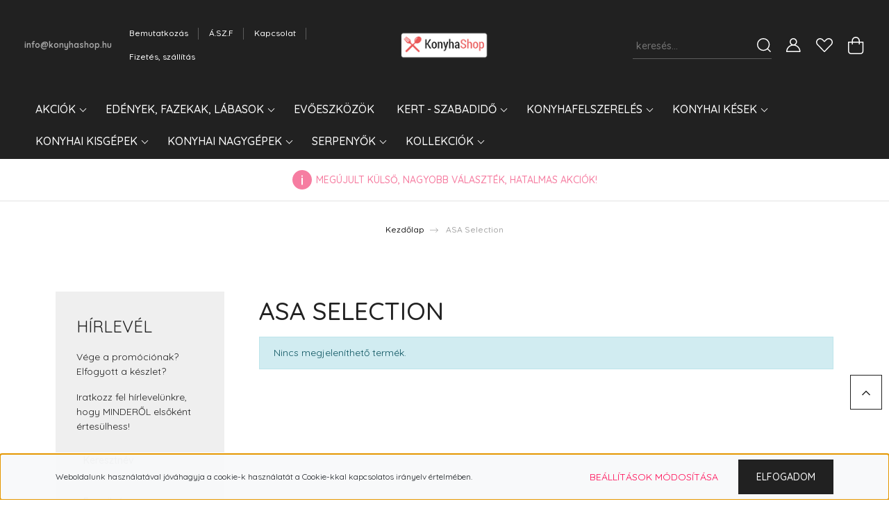

--- FILE ---
content_type: text/html; charset=UTF-8
request_url: https://www.konyhashop.hu/asa-selection
body_size: 26619
content:
<!DOCTYPE html>
<html lang="hu" dir="ltr">
<head>
    <title>ASA Selection - KonyhaShop.hu</title>
    <meta charset="utf-8">
    <meta name="description" content="ASA Selection termékek széles választékával várja webáruházunk. Tekintse meg kedvező árainkat!">
    <meta name="robots" content="index, follow">
    <link href="https://konyhashopproba.cdn.shoprenter.hu/custom/konyhashopproba/image/data/product/data/kssrikon.jpg?lastmod=1620032091.1667559805" rel="icon" />
    <link href="https://konyhashopproba.cdn.shoprenter.hu/custom/konyhashopproba/image/data/product/data/kssrikon.jpg?lastmod=1620032091.1667559805" rel="apple-touch-icon" />
    <base href="https://www.konyhashop.hu:443" />
    <meta name="google-site-verification" content="ZbPJ6yd2zJACpESnDj3emE4rd3sApBJjcGnvX1uOv6o" />

    <meta name="viewport" content="width=device-width, initial-scale=1, maximum-scale=1, user-scalable=0">
            <link href="https://www.konyhashop.hu/asa-selection" rel="canonical">
    
            
                <link rel="preconnect" href="https://fonts.googleapis.com">
    <link rel="preconnect" href="https://fonts.gstatic.com" crossorigin>
    <link href="https://fonts.googleapis.com/css2?family=Quicksand:wght@300;400;500;600;700&display=swap" rel="stylesheet">
    <link href="https://cdnjs.cloudflare.com/ajax/libs/fancybox/3.5.7/jquery.fancybox.min.css" rel="stylesheet" />
            <link rel="stylesheet" href="https://konyhashopproba.cdn.shoprenter.hu/custom/konyhashopproba/catalog/view/theme/paris_global/style/1763468188.1591773721.0.1622729408.css?v=null.1667559805" media="screen">
        <script>
        window.nonProductQuality = 100;
    </script>
    <script src="//ajax.googleapis.com/ajax/libs/jquery/1.10.2/jquery.min.js"></script>
    <script>window.jQuery || document.write('<script src="https://konyhashopproba.cdn.shoprenter.hu/catalog/view/javascript/jquery/jquery-1.10.2.min.js?v=1484139539"><\/script>');</script>
    <script src="//cdn.jsdelivr.net/npm/slick-carousel@1.8.1/slick/slick.min.js"></script>

                
        
    

    <!--Header JavaScript codes--><script src="https://konyhashopproba.cdn.shoprenter.hu/web/compiled/js/base.js?v=1768402759"></script><script src="https://konyhashopproba.cdn.shoprenter.hu/web/compiled/js/countdown.js?v=1768402759"></script><script src="https://konyhashopproba.cdn.shoprenter.hu/web/compiled/js/before_starter2_head.js?v=1768402759"></script><script src="https://konyhashopproba.cdn.shoprenter.hu/web/compiled/js/before_starter2_productpage.js?v=1768402759"></script><script src="https://konyhashopproba.cdn.shoprenter.hu/web/compiled/js/nanobar.js?v=1768402759"></script><!--Header jQuery onLoad scripts--><script>window.countdownFormat='%D:%H:%M:%S';var BASEURL='https://www.konyhashop.hu';Currency={"symbol_left":"","symbol_right":" Ft","decimal_place":0,"decimal_point":",","thousand_point":".","currency":"HUF","value":1};$(document).ready(function(){});$(window).load(function(){});</script><script src="https://konyhashopproba.cdn.shoprenter.hu/web/compiled/js/vue/manifest.bundle.js?v=1768402756"></script><script>var ShopRenter=ShopRenter||{};ShopRenter.onCartUpdate=function(callable){document.addEventListener('cartChanged',callable)};ShopRenter.onItemAdd=function(callable){document.addEventListener('AddToCart',callable)};ShopRenter.onItemDelete=function(callable){document.addEventListener('deleteCart',callable)};ShopRenter.onSearchResultViewed=function(callable){document.addEventListener('AuroraSearchResultViewed',callable)};ShopRenter.onSubscribedForNewsletter=function(callable){document.addEventListener('AuroraSubscribedForNewsletter',callable)};ShopRenter.onCheckoutInitiated=function(callable){document.addEventListener('AuroraCheckoutInitiated',callable)};ShopRenter.onCheckoutShippingInfoAdded=function(callable){document.addEventListener('AuroraCheckoutShippingInfoAdded',callable)};ShopRenter.onCheckoutPaymentInfoAdded=function(callable){document.addEventListener('AuroraCheckoutPaymentInfoAdded',callable)};ShopRenter.onCheckoutOrderConfirmed=function(callable){document.addEventListener('AuroraCheckoutOrderConfirmed',callable)};ShopRenter.onCheckoutOrderPaid=function(callable){document.addEventListener('AuroraOrderPaid',callable)};ShopRenter.onCheckoutOrderPaidUnsuccessful=function(callable){document.addEventListener('AuroraOrderPaidUnsuccessful',callable)};ShopRenter.onProductPageViewed=function(callable){document.addEventListener('AuroraProductPageViewed',callable)};ShopRenter.onMarketingConsentChanged=function(callable){document.addEventListener('AuroraMarketingConsentChanged',callable)};ShopRenter.onCustomerRegistered=function(callable){document.addEventListener('AuroraCustomerRegistered',callable)};ShopRenter.onCustomerLoggedIn=function(callable){document.addEventListener('AuroraCustomerLoggedIn',callable)};ShopRenter.onCustomerUpdated=function(callable){document.addEventListener('AuroraCustomerUpdated',callable)};ShopRenter.onCartPageViewed=function(callable){document.addEventListener('AuroraCartPageViewed',callable)};ShopRenter.customer={"userId":0,"userClientIP":"3.15.169.71","userGroupId":8,"customerGroupTaxMode":"gross","customerGroupPriceMode":"gross_net_tax","email":"","phoneNumber":"","name":{"firstName":"","lastName":""}};ShopRenter.theme={"name":"paris_global","family":"paris","parent":""};ShopRenter.shop={"name":"konyhashopproba","locale":"hu","currency":{"code":"HUF","rate":1},"domain":"konyhashopproba.myshoprenter.hu"};ShopRenter.page={"route":"product\/list","queryString":"asa-selection"};ShopRenter.formSubmit=function(form,callback){callback();};let loadedAsyncScriptCount=0;function asyncScriptLoaded(position){loadedAsyncScriptCount++;if(position==='body'){if(document.querySelectorAll('.async-script-tag').length===loadedAsyncScriptCount){if(/complete|interactive|loaded/.test(document.readyState)){document.dispatchEvent(new CustomEvent('asyncScriptsLoaded',{}));}else{document.addEventListener('DOMContentLoaded',()=>{document.dispatchEvent(new CustomEvent('asyncScriptsLoaded',{}));});}}}}</script><script type="text/javascript"async class="async-script-tag"onload="asyncScriptLoaded('header')"src="https://shoprenter.smartsupp.com/chat-code/33ed429939d421fee8912d625e02c9a5afd17839.js"></script><script type="text/javascript"async class="async-script-tag"onload="asyncScriptLoaded('header')"src="https://onsite.optimonk.com/script.js?account=228763"></script><script type="text/javascript"src="https://konyhashopproba.cdn.shoprenter.hu/web/compiled/js/vue/customerEventDispatcher.bundle.js?v=1768402756"></script><!--Custom header scripts--><script async src="https://www.googletagmanager.com/gtag/js?id=UA-96986632-1"></script><script>window.dataLayer=window.dataLayer||[];function gtag(){dataLayer.push(arguments);}
gtag('js',new Date());gtag('config','UA-96986632-1');</script>                <script>window["bp"]=window["bp"]||function(){(window["bp"].q=window["bp"].q||[]).push(arguments);};window["bp"].l=1*new Date();scriptElement=document.createElement("script");firstScript=document.getElementsByTagName("script")[0];scriptElement.async=true;scriptElement.src='https://pixel.barion.com/bp.js';firstScript.parentNode.insertBefore(scriptElement,firstScript);window['barion_pixel_id']='BP-PUWKPQK7mw-4E';bp('init','addBarionPixelId','BP-PUWKPQK7mw-4E');</script><noscript>
    <img height="1" width="1" style="display:none" alt="Barion Pixel" src="https://pixel.barion.com/a.gif?ba_pixel_id='BP-PUWKPQK7mw-4E'&ev=contentView&noscript=1">
</noscript>
                        <script type="text/javascript" src="https://konyhashopproba.cdn.shoprenter.hu/web/compiled/js/vue/fullBarionPixel.bundle.js?v=1768402756"></script>


            
            <script>window.dataLayer=window.dataLayer||[];function gtag(){dataLayer.push(arguments)};var ShopRenter=ShopRenter||{};ShopRenter.config=ShopRenter.config||{};ShopRenter.config.googleConsentModeDefaultValue="denied";</script>                        <script type="text/javascript" src="https://konyhashopproba.cdn.shoprenter.hu/web/compiled/js/vue/googleConsentMode.bundle.js?v=1768402756"></script>

            <!-- Facebook Pixel Code -->
<script>
!function(f,b,e,v,n,t,s)
{if(f.fbq)return;n=f.fbq=function(){n.callMethod?
n.callMethod.apply(n,arguments):n.queue.push(arguments)};
if(!f._fbq)f._fbq=n;n.push=n;n.loaded=!0;n.version='2.0';
n.queue=[];t=b.createElement(e);t.async=!0;
t.src=v;s=b.getElementsByTagName(e)[0];
s.parentNode.insertBefore(t,s)}(window, document,'script',
'https://connect.facebook.net/en_US/fbevents.js');
fbq('consent', 'revoke');
fbq('init', '1487766564858235');
fbq('track', 'PageView');
document.addEventListener('AuroraAddedToCart', function(auroraEvent) {
    var fbpId = [];
    var fbpValue = 0;
    var fbpCurrency = '';

    auroraEvent.detail.products.forEach(function(item) {
        fbpValue += parseFloat(item.grossUnitPrice) * item.quantity;
        fbpId.push(item.id);
        fbpCurrency = item.currency;
    });


    fbq('track', 'AddToCart', {
        content_ids: fbpId,
        content_type: 'product',
        value: fbpValue,
        currency: fbpCurrency
    }, {
        eventID: auroraEvent.detail.event.id
    });
})
window.addEventListener('AuroraMarketingCookie.Changed', function(event) {
            let consentStatus = event.detail.isAccepted ? 'grant' : 'revoke';
            if (typeof fbq === 'function') {
                fbq('consent', consentStatus);
            }
        });
</script>
<noscript><img height="1" width="1" style="display:none"
src="https://www.facebook.com/tr?id=1487766564858235&ev=PageView&noscript=1"
/></noscript>
<!-- End Facebook Pixel Code -->
            
            <!-- Global site tag (gtag.js) - Google Ads: 853779221 -->
<script async src="https://www.googletagmanager.com/gtag/js?id=AW-853779221"></script>
<script>
  window.dataLayer = window.dataLayer || [];
  function gtag(){dataLayer.push(arguments);}
  gtag('js', new Date());

  gtag('config', 'AW-853779221');
</script>

            
            
    
</head>
<body id="body" class="page-body product-list-body manufacturer-list-body show-quantity-in-module paris_global-body desktop-device-body" role="document">
<script>var bodyComputedStyle=window.getComputedStyle(document.body);ShopRenter.theme.breakpoints={'xs':parseInt(bodyComputedStyle.getPropertyValue('--breakpoint-xs')),'sm':parseInt(bodyComputedStyle.getPropertyValue('--breakpoint-sm')),'md':parseInt(bodyComputedStyle.getPropertyValue('--breakpoint-md')),'lg':parseInt(bodyComputedStyle.getPropertyValue('--breakpoint-lg')),'xl':parseInt(bodyComputedStyle.getPropertyValue('--breakpoint-xl'))}</script>
                    

<!-- cached --><div class="Fixed nanobar js-nanobar-first-login">
    <div class="container nanobar-container">
        <div class="row flex-column flex-sm-row ">
            <div class="col-12 col-lg-6 col-xl-7 nanobar-text-cookies align-self-center text-sm-left">
                Weboldalunk használatával jóváhagyja a cookie-k használatát a Cookie-kkal kapcsolatos irányelv értelmében.
            </div>
            <div class="col-12 col-lg-6 col-xl-5 nanobar-buttons mt-2 m-lg-0 text-center text-lg-right">
                <a href="" class="btn btn-link nanobar-settings-button js-nanobar-settings-button">
                    Beállítások módosítása
                </a>
                <a href="" class="btn btn-primary nanobar-btn js-nanobar-close-cookies" data-button-save-text="Beállítások mentése">
                    Elfogadom
                </a>
            </div>
        </div>
        <div class="nanobar-cookies js-nanobar-cookies flex-column flex-sm-row text-left pt-3 mt-3" style="display: none;">
            <div class="form-check pt-2 pb-2 pr-2 mb-0">
                <input class="form-check-input" type="checkbox" name="required_cookies" disabled checked />
                <label class="form-check-label">
                    Szükséges cookie-k
                    <div class="cookies-help-text text-muted">
                        Ezek a cookie-k segítenek abban, hogy a webáruház használható és működőképes legyen.
                    </div>
                </label>
            </div>
            <div class="form-check pt-2 pb-2 pr-2 mb-0">
                <input class="form-check-input js-nanobar-marketing-cookies" type="checkbox" name="marketing_cookies"
                         checked />
                <label class="form-check-label">
                    Marketing cookie-k
                    <div class="cookies-help-text text-muted">
                        Ezeket a cookie-k segítenek abban, hogy az Ön érdeklődési körének megfelelő reklámokat és termékeket jelenítsük meg a webáruházban.
                    </div>
                </label>
            </div>
        </div>
    </div>
</div>

<script>
    (function ($) {
        $(document).ready(function () {
            new AuroraNanobar.FirstLogNanobarCheckbox(jQuery('.js-nanobar-first-login'), 'bottom');
        });
    })(jQuery);
</script>
<!-- /cached -->
<!-- cached --><div class="Fixed nanobar js-nanobar-free-shipping">
    <div class="container nanobar-container">
        <button type="button" class="close js-nanobar-close" aria-label="Close">
            <span aria-hidden="true">&times;</span>
        </button>
        <div class="nanobar-text px-3"></div>
    </div>
</div>

<script>$(document).ready(function(){document.nanobarInstance=new AuroraNanobar.FreeShippingNanobar($('.js-nanobar-free-shipping'),'bottom','0','','1');});</script><!-- /cached -->
                <!-- page-wrap -->

                <div class="page-wrap sr-search--enabled">
                                                <div id="section-header" class="section-wrapper ">
    
    

<header class="sticky-header">
            <div class="container-fluid">
            <nav class="navbar header-navbar flex-column">
                <div class="header-navbar-top d-flex justify-content-between w-100">
                    <div class="header-navbar-top-left d-flex align-items-center justify-content-start">
                        <div id="js-mobile-navbar" class="mobile-navbar">
                            <button id="js-hamburger-icon" class="btn btn-primary p-0">
                                <div class="hamburger-icon position-relative">
                                    <div class="hamburger-icon-line position-absolute line-1"></div>
                                    <div class="hamburger-icon-line position-absolute line-2"></div>
                                    <div class="hamburger-icon-line position-absolute line-3"></div>
                                </div>
                            </button>
                        </div>
                                                    <div class="header-contacts-wrapper">
                                <span class="d-flex flex-column flex-xl-row flex-wrap align-items-start align-items-xl-center">
                                                                                                                <a class="hamburger-mail hamburger-contacts-link" href="mailto:info@konyhashop.hu">info@konyhashop.hu</a>
                                                                    </span>
                            </div>
                                                <!-- cached -->
    <ul class="nav headermenu-list">
                    <li class="nav-item">
                <a class="nav-link" href="https://www.konyhashop.hu/bemutatkozas"
                    target="_self"
                                        title="Bemutatkozás"
                >
                    Bemutatkozás
                </a>
                            </li>
                    <li class="nav-item">
                <a class="nav-link" href="https://www.konyhashop.hu/aszf"
                    target="_self"
                                        title="Á.SZ.F"
                >
                    Á.SZ.F
                </a>
                            </li>
                    <li class="nav-item">
                <a class="nav-link" href="https://www.konyhashop.hu/index.php?route=information/contact"
                    target="_self"
                                        title="Kapcsolat"
                >
                    Kapcsolat
                </a>
                            </li>
                    <li class="nav-item">
                <a class="nav-link" href="https://www.konyhashop.hu/fizetes-szallitas-34"
                    target="_self"
                                        title="Fizetés, szállítás"
                >
                    Fizetés, szállítás
                </a>
                            </li>
            </ul>
    <!-- /cached -->
                    </div>
                    <div class="header-navbar-top-center d-flex align-items-center justify-content-center">
                        <!-- cached -->
    <a class="navbar-brand" href="/"><img style="border: 0; max-width: 217px;" src="https://konyhashopproba.cdn.shoprenter.hu/custom/konyhashopproba/image/cache/w217h45m00/klogo.png?v=1620061785" title="KonyhaShop" alt="KonyhaShop" /></a>
<!-- /cached -->
                    </div>

                                        <div class="header-navbar-top-right-search d-flex align-items-center justify-content-end">
                        <div class="dropdown search-module d-flex header-navbar-top-right-item">
                            <div class="input-group">
                                <input class="form-control form-control-lg disableAutocomplete" type="text" placeholder="keresés..." value=""
                                       id="filter_keyword" 
                                       onclick="this.value=(this.value==this.defaultValue)?'':this.value;"/>
                                <div class="input-group-append">
                                    <button class="btn" type="button" onclick="moduleSearch();">
                                        <svg width="20" height="20" viewBox="0 0 20 20" fill="currentColor" xmlns="https://www.w3.org/2000/svg">
    <path d="M9.10855 18.2134C11.3088 18.2134 13.3297 17.4263 14.9076 16.123L18.5686 19.784C18.7113 19.9268 18.898 20 19.0848 20C19.2715 20 19.4582 19.9268 19.601 19.784C19.8865 19.4984 19.8865 19.0335 19.601 18.7479L15.9546 15.1016C17.3604 13.4981 18.2134 11.4003 18.2134 9.10855C18.2134 4.08567 14.1278 0 9.10489 0C4.08201 0 0 4.08201 0 9.10489C0 14.1278 4.08567 18.2134 9.10855 18.2134ZM9.10855 1.46074C13.3224 1.46074 16.7527 4.88742 16.7527 9.10489C16.7527 13.3223 13.3224 16.749 9.10855 16.749C4.89475 16.749 1.4644 13.3187 1.4644 9.10489C1.4644 4.89109 4.89475 1.46074 9.10855 1.46074Z" />
</svg>

                                    </button>
                                </div>
                            </div>

                            <input type="hidden" id="filter_description" value="0"/>
                            <input type="hidden" id="search_shopname" value="konyhashopproba"/>
                            <div id="results" class="dropdown-menu search-results"></div>
                        </div>

                        
                    </div>
                    
                    <div class="header-navbar-top-right d-flex align-items-center justify-content-end">
                                                    <div class="header-navbar-top-right-item header-navbar-top-right-login">
                                <!-- cached -->
    <ul class="nav login-list">
                    <li class="nav-item">
                <a class="nav-link btn" href="index.php?route=account/login" title="Belépés">
                    <span>
                        <svg width="21" height="20" viewBox="0 0 21 20" fill="currentColor" xmlns="https://www.w3.org/2000/svg">
    <path d="M0.747791 20H19.802C20.0039 20 20.1945 19.9178 20.3366 19.7757C20.4786 19.6336 20.5534 19.4393 20.5497 19.2374C20.4599 14.6878 17.3534 10.8299 13.1777 9.58505C14.5833 8.64673 15.5104 7.04673 15.5104 5.23364C15.5104 2.34766 13.1627 0 10.2768 0C7.39078 0 5.04312 2.34766 5.04312 5.23364C5.04312 7.04673 5.97022 8.64673 7.37209 9.58505C3.19639 10.8336 0.0898473 14.6878 0.000127707 19.2374C-0.00361061 19.4393 0.0748939 19.6336 0.213212 19.7757C0.351529 19.9178 0.54966 20 0.747791 20ZM6.53845 5.23364C6.53845 3.17383 8.21695 1.49533 10.2768 1.49533C12.3366 1.49533 14.0151 3.17383 14.0151 5.23364C14.0151 7.29346 12.3366 8.97196 10.2768 8.97196C8.21695 8.97196 6.53845 7.29346 6.53845 5.23364ZM10.2768 10.6542C14.7702 10.6542 18.5384 14.1121 19.0095 18.5047H1.54405C2.01508 14.1121 5.78331 10.6542 10.2768 10.6542Z"/>
</svg>

                    </span>
                </a>
            </li>
            </ul>
<!-- /cached -->
                            </div>
                                                <div class="header-navbar-top-right-item">
                            <hx:include src="/_fragment?_path=_format%3Dhtml%26_locale%3Den%26_controller%3Dmodule%252Fwishlist&amp;_hash=mtJrq5LO9aD5uZkK6Bd0Z7HZ87lrKGqEkyLIyhh7S0Q%3D"></hx:include>
                        </div>
                        <div id="js-cart" class="header-navbar-top-right-item">
                            <hx:include src="/_fragment?_path=_format%3Dhtml%26_locale%3Den%26_controller%3Dmodule%252Fcart&amp;_hash=zY7lk3n18Kug6lgwT%2BCfkaOzFDl%2BDV6jZwsbjdZfg38%3D"></hx:include>
                        </div>
                    </div>
                </div>
                <div class="header-navbar-bottom">
                    


                    
            <div id="module_category_wrapper" class="module-category-wrapper">
    
    <div id="category" class="module content-module header-position hide-top category-module" >
                    <div class="module-body">
                        <div id="category-nav">
            


<ul class="nav nav-pills category category-menu sf-menu sf-horizontal builded">
    <li id="cat_1192" class="nav-item item category-list module-list parent even">
    <a href="https://www.konyhashop.hu/akciok-akcio" class="nav-link">
        Akciók
    </a>
            <ul class="nav flex-column children"><li id="cat_1163" class="nav-item item category-list module-list even">
    <a href="https://www.konyhashop.hu/akciok-akcio/ajandekutalvanyok-ajandekutalvany" class="nav-link">
        Ajándékutalványok
    </a>
    </li><li id="cat_1117" class="nav-item item category-list module-list odd">
    <a href="https://www.konyhashop.hu/akciok-akcio/akcios-termekek" class="nav-link">
        Akciós termékek
    </a>
    </li><li id="cat_1252" class="nav-item item category-list module-list even">
    <a href="https://www.konyhashop.hu/akciok-akcio/tavaszvaro-akcio" class="nav-link">
        Nyári Akció
    </a>
    </li></ul>
    </li><li id="cat_1095" class="nav-item item category-list module-list parent odd">
    <a href="https://www.konyhashop.hu/edenyek-fazekok-labasok" class="nav-link">
        Edények, Fazekak, Lábasok
    </a>
            <ul class="nav flex-column children"><li id="cat_1086" class="nav-item item category-list module-list even">
    <a href="https://www.konyhashop.hu/edenyek-fazekok-labasok/aluminium-edenyek-es-serpenyok" class="nav-link">
        Alumínium bevonat
    </a>
    </li><li id="cat_1091" class="nav-item item category-list module-list odd">
    <a href="https://www.konyhashop.hu/edenyek-fazekok-labasok/granit-edenyek" class="nav-link">
        Gránit Bevonat
    </a>
    </li><li id="cat_1085" class="nav-item item category-list module-list even">
    <a href="https://www.konyhashop.hu/edenyek-fazekok-labasok/keramia-bevonatos-edenyek-es-serpenyok" class="nav-link">
        Kerámia bevonat
    </a>
    </li><li id="cat_1089" class="nav-item item category-list module-list odd">
    <a href="https://www.konyhashop.hu/edenyek-fazekok-labasok/marvany-bevonatos-edenyek" class="nav-link">
        Márvány bevonat
    </a>
    </li><li id="cat_1084" class="nav-item item category-list module-list even">
    <a href="https://www.konyhashop.hu/edenyek-fazekok-labasok/nemesacel-edenyek" class="nav-link">
        Nemesacél bevonat
    </a>
    </li><li id="cat_1116" class="nav-item item category-list module-list odd">
    <a href="https://www.konyhashop.hu/edenyek-fazekok-labasok/talalo-melegentarto" class="nav-link">
        Talalók, Melegentartók
    </a>
    </li></ul>
    </li><li id="cat_1106" class="nav-item item category-list module-list even">
    <a href="https://www.konyhashop.hu/evoeszkozok" class="nav-link">
        Evőeszközök
    </a>
    </li><li id="cat_1273" class="nav-item item category-list module-list parent odd">
    <a href="https://www.konyhashop.hu/kert-szabadido" class="nav-link">
        Kert - Szabadidő
    </a>
            <ul class="nav flex-column children"><li id="cat_1386" class="nav-item item category-list module-list even">
    <a href="https://www.konyhashop.hu/kert-szabadido/g21-aluminimum-pergola-austin" class="nav-link">
        Aluminium Pergolák
    </a>
    </li><li id="cat_1341" class="nav-item item category-list module-list odd">
    <a href="https://www.konyhashop.hu/kert-szabadido/elektromos-grillek" class="nav-link">
        Elektromos Grillek
    </a>
    </li><li id="cat_1345" class="nav-item item category-list module-list even">
    <a href="https://www.konyhashop.hu/kert-szabadido/komplett-grillsutok" class="nav-link">
        Épített Grillsütők
    </a>
    </li><li id="cat_1293" class="nav-item item category-list module-list parent odd">
    <a href="https://www.konyhashop.hu/kert-szabadido/grillezes" class="nav-link">
        Faszenes és Gázgrillek
    </a>
            <ul class="nav flex-column children"><li id="cat_1302" class="nav-item item category-list module-list even">
    <a href="https://www.konyhashop.hu/kert-szabadido/grillezes/faszenes-grillek" class="nav-link">
        Faszenes Grillek
    </a>
    </li><li id="cat_1298" class="nav-item item category-list module-list odd">
    <a href="https://www.konyhashop.hu/kert-szabadido/grillezes/gazgrillek" class="nav-link">
        Gázgrillek
    </a>
    </li><li id="cat_1307" class="nav-item item category-list module-list even">
    <a href="https://www.konyhashop.hu/kert-szabadido/grillezes/grill-kiegeszitok" class="nav-link">
        Kiegészítők
    </a>
    </li></ul>
    </li><li id="cat_1310" class="nav-item item category-list module-list even">
    <a href="https://www.konyhashop.hu/kert-szabadido/grill-feszerelesek" class="nav-link">
        Grill Felszerelések
    </a>
    </li><li id="cat_1317" class="nav-item item category-list module-list parent odd">
    <a href="https://www.konyhashop.hu/kert-szabadido/kemping-felszerelesek" class="nav-link">
        Kemping felszerelések
    </a>
            <ul class="nav flex-column children"><li id="cat_1320" class="nav-item item category-list module-list parent even">
    <a href="https://www.konyhashop.hu/kert-szabadido/kemping-felszerelesek/hutoladak" class="nav-link">
        Hűtőládák
    </a>
            <ul class="nav flex-column children"><li id="cat_1322" class="nav-item item category-list module-list even">
    <a href="https://www.konyhashop.hu/kert-szabadido/kemping-felszerelesek/hutoladak/kompresszoros-hutoladak" class="nav-link">
        Kompresszoros Hűtőládák
    </a>
    </li><li id="cat_1327" class="nav-item item category-list module-list odd">
    <a href="https://www.konyhashop.hu/kert-szabadido/kemping-felszerelesek/hutoladak/termoelektromos-hutoladak" class="nav-link">
        Termoelektromos Hűtőládák
    </a>
    </li></ul>
    </li></ul>
    </li><li id="cat_1274" class="nav-item item category-list module-list parent even">
    <a href="https://www.konyhashop.hu/kert-szabadido/kerti-hazak-taralok" class="nav-link">
        Kerti Házak - Tárolók
    </a>
            <ul class="nav flex-column children"><li id="cat_1277" class="nav-item item category-list module-list even">
    <a href="https://www.konyhashop.hu/kert-szabadido/kerti-hazak-taralok/kerti-fem-hazaktarolok" class="nav-link">
        Kerti Fém Házak, Tárolók
    </a>
    </li><li id="cat_1279" class="nav-item item category-list module-list odd">
    <a href="https://www.konyhashop.hu/kert-szabadido/kerti-hazak-taralok/kerti-muanyag-hazak-tarolok" class="nav-link">
        Kerti Műanyag Házak, Tárolók
    </a>
    </li><li id="cat_1329" class="nav-item item category-list module-list even">
    <a href="https://www.konyhashop.hu/kert-szabadido/kerti-hazak-taralok/kiegesztiok-kerti-tarolokhoz" class="nav-link">
        Kiegészítők
    </a>
    </li><li id="cat_1378" class="nav-item item category-list module-list odd">
    <a href="https://www.konyhashop.hu/kert-szabadido/kerti-hazak-taralok/mobil-garazs" class="nav-link">
        Mobil Garázs
    </a>
    </li><li id="cat_1285" class="nav-item item category-list module-list even">
    <a href="https://www.konyhashop.hu/kert-szabadido/kerti-hazak-taralok/tuzifa-tarolo" class="nav-link">
        Tüzifa Tároló
    </a>
    </li></ul>
    </li><li id="cat_1311" class="nav-item item category-list module-list odd">
    <a href="https://www.konyhashop.hu/kert-szabadido/konyhashop-trambulinok" class="nav-link">
        Trambulinok
    </a>
    </li></ul>
    </li><li id="cat_1120" class="nav-item item category-list module-list parent even">
    <a href="https://www.konyhashop.hu/konyhafelszereles" class="nav-link">
        Konyhafelszerelés
    </a>
            <ul class="nav flex-column children"><li id="cat_1111" class="nav-item item category-list module-list even">
    <a href="https://www.konyhashop.hu/konyhafelszereles/daralok-apritok-reszelok" class="nav-link">
        Darálók, aprítók, reszelők
    </a>
    </li><li id="cat_1235" class="nav-item item category-list module-list odd">
    <a href="https://www.konyhashop.hu/konyhafelszereles/eteltarolo-dobozok" class="nav-link">
        Ételtárolók
    </a>
    </li><li id="cat_1263" class="nav-item item category-list module-list even">
    <a href="https://www.konyhashop.hu/konyhafelszereles/kenyertartok" class="nav-link">
        Kenyértartók
    </a>
    </li><li id="cat_1109" class="nav-item item category-list module-list parent odd">
    <a href="https://www.konyhashop.hu/konyhafelszereles/konyhai-kiegészitok" class="nav-link">
        Konyhai kiegészítők
    </a>
            <ul class="nav flex-column children"><li id="cat_1254" class="nav-item item category-list module-list even">
    <a href="https://www.konyhashop.hu/konyhafelszereles/konyhai-kiegészitok/konyhai-szonyegek" class="nav-link">
        Konyhai Szőnyegek
    </a>
    </li><li id="cat_1123" class="nav-item item category-list module-list odd">
    <a href="https://www.konyhashop.hu/konyhafelszereles/konyhai-kiegészitok/receptkonyvek" class="nav-link">
        Receptkönyvek
    </a>
    </li><li id="cat_1108" class="nav-item item category-list module-list even">
    <a href="https://www.konyhashop.hu/konyhafelszereles/konyhai-kiegészitok/Tisztitoszerek" class="nav-link">
        Tisztítószerek
    </a>
    </li></ul>
    </li><li id="cat_1262" class="nav-item item category-list module-list even">
    <a href="https://www.konyhashop.hu/konyhafelszereles/konyhai-kiszedok" class="nav-link">
        Konyhai Kiszedők
    </a>
    </li><li id="cat_1232" class="nav-item item category-list module-list odd">
    <a href="https://www.konyhashop.hu/konyhafelszereles/konyhai-merlegek" class="nav-link">
        Konyhai mérlegek
    </a>
    </li><li id="cat_1264" class="nav-item item category-list module-list even">
    <a href="https://www.konyhashop.hu/konyhafelszereles/kotyogos-kavefozok" class="nav-link">
        Kotyogós Kávéfőzők
    </a>
    </li><li id="cat_1261" class="nav-item item category-list module-list odd">
    <a href="https://www.konyhashop.hu/konyhafelszereles/papirtorlo-tarto" class="nav-link">
        Papírtörlő tartó
    </a>
    </li><li id="cat_1113" class="nav-item item category-list module-list even">
    <a href="https://www.konyhashop.hu/konyhafelszereles/sutoforma-sutoformak" class="nav-link">
        Sütőformák
    </a>
    </li><li id="cat_1200" class="nav-item item category-list module-list odd">
    <a href="https://www.konyhashop.hu/konyhafelszereles/tepsik" class="nav-link">
        Tepsik
    </a>
    </li></ul>
    </li><li id="cat_1102" class="nav-item item category-list module-list parent odd">
    <a href="https://www.konyhashop.hu/konyhai-kesek" class="nav-link">
        Konyhai Kések
    </a>
            <ul class="nav flex-column children"><li id="cat_1104" class="nav-item item category-list module-list even">
    <a href="https://www.konyhashop.hu/konyhai-kesek/keramia-keskeszlet" class="nav-link">
        Kerámia késkészlet
    </a>
    </li><li id="cat_1103" class="nav-item item category-list module-list odd">
    <a href="https://www.konyhashop.hu/konyhai-kesek/rozsdamentes-acel-keskeszlet" class="nav-link">
        Rozsdamentes acél késkészlet
    </a>
    </li></ul>
    </li><li id="cat_1213" class="nav-item item category-list module-list parent even">
    <a href="https://www.konyhashop.hu/konyhai-kisgepek" class="nav-link">
        Konyhai kisgépek
    </a>
            <ul class="nav flex-column children"><li id="cat_1215" class="nav-item item category-list module-list even">
    <a href="https://www.konyhashop.hu/konyhai-kisgepek/botmixerek" class="nav-link">
        Botmixerek
    </a>
    </li><li id="cat_1240" class="nav-item item category-list module-list odd">
    <a href="https://www.konyhashop.hu/konyhai-kisgepek/elektromos-grillsutok" class="nav-link">
        Elektromos Grillsütők
    </a>
    </li><li id="cat_1236" class="nav-item item category-list module-list even">
    <a href="https://www.konyhashop.hu/konyhai-kisgepek/elektromos-kavefozok" class="nav-link">
        Elektromos kávéfőzők
    </a>
    </li><li id="cat_1316" class="nav-item item category-list module-list odd">
    <a href="https://www.konyhashop.hu/konyhai-kisgepek/fagylaltkesztito-gep" class="nav-link">
        Fagylaltkészítő gép
    </a>
    </li><li id="cat_1251" class="nav-item item category-list module-list even">
    <a href="https://www.konyhashop.hu/konyhai-kisgepek/forrolevego-sutok-1251" class="nav-link">
        Forrólevegő Sütők
    </a>
    </li><li id="cat_1216" class="nav-item item category-list module-list odd">
    <a href="https://www.konyhashop.hu/konyhai-kisgepek/gyumolcsaszalo-szarito-gepek" class="nav-link">
        Gyümölcsaszaló és szárító gépek
    </a>
    </li><li id="cat_1222" class="nav-item item category-list module-list even">
    <a href="https://www.konyhashop.hu/konyhai-kisgepek/gyumolcsfacsaro-zoldsegfacsaro-gepek" class="nav-link">
        Gyümölcsfacsaró és Zöldségfacsaró gépek
    </a>
    </li><li id="cat_1231" class="nav-item item category-list module-list odd">
    <a href="https://www.konyhashop.hu/konyhai-kisgepek/kenyerpiritok" class="nav-link">
        Kenyérpirítók
    </a>
    </li><li id="cat_1338" class="nav-item item category-list module-list even">
    <a href="https://www.konyhashop.hu/konyhai-kisgepek/kenyersuto-gepek" class="nav-link">
        Kenyérsütők
    </a>
    </li><li id="cat_1348" class="nav-item item category-list module-list odd">
    <a href="https://www.konyhashop.hu/konyhai-kisgepek/konyhai-kisgepek-porszivok" class="nav-link">
        Porszívók
    </a>
    </li><li id="cat_1229" class="nav-item item category-list module-list even">
    <a href="https://www.konyhashop.hu/konyhai-kisgepek/konyhai-robotgepek" class="nav-link">
        Robotgépek
    </a>
    </li><li id="cat_1225" class="nav-item item category-list module-list odd">
    <a href="https://www.konyhashop.hu/konyhai-kisgepek/turmixgepek" class="nav-link">
        Turmixgépek
    </a>
    </li><li id="cat_1202" class="nav-item item category-list module-list even">
    <a href="https://www.konyhashop.hu/konyhai-kisgepek/vizforralok" class="nav-link">
        Vízforralók
    </a>
    </li></ul>
    </li><li id="cat_1292" class="nav-item item category-list module-list parent odd">
    <a href="https://www.konyhashop.hu/konyhai-nagygepek-arukereso" class="nav-link">
        Konyhai Nagygépek
    </a>
            <ul class="nav flex-column children"><li id="cat_1332" class="nav-item item category-list module-list even">
    <a href="https://www.konyhashop.hu/konyhai-nagygepek-arukereso/hutoszekrenyek-1332" class="nav-link">
        Hűtőszekrények
    </a>
    </li><li id="cat_1335" class="nav-item item category-list module-list odd">
    <a href="https://www.konyhashop.hu/konyhai-nagygepek-arukereso/mosogatogepek-1335" class="nav-link">
        Mosogatógépek
    </a>
    </li></ul>
    </li><li id="cat_1193" class="nav-item item category-list module-list parent even">
    <a href="https://www.konyhashop.hu/serpenyok" class="nav-link">
        Serpenyők
    </a>
            <ul class="nav flex-column children"><li id="cat_1194" class="nav-item item category-list module-list even">
    <a href="https://www.konyhashop.hu/serpenyok/serpenyo-aluminium-bevonat" class="nav-link">
        Aluminium bevonat
    </a>
    </li><li id="cat_1195" class="nav-item item category-list module-list odd">
    <a href="https://www.konyhashop.hu/serpenyok/serpenyo-granit-bevonat" class="nav-link">
        Gránit bevonat
    </a>
    </li><li id="cat_1196" class="nav-item item category-list module-list even">
    <a href="https://www.konyhashop.hu/serpenyok/serpenyo-keramia-bevonat" class="nav-link">
        Kerámia bevonat
    </a>
    </li><li id="cat_1197" class="nav-item item category-list module-list odd">
    <a href="https://www.konyhashop.hu/serpenyok/serpenyo-marvany-bevonat" class="nav-link">
        Márvány bevonat
    </a>
    </li><li id="cat_1198" class="nav-item item category-list module-list even">
    <a href="https://www.konyhashop.hu/serpenyok/serpenyo-nemesacel-bevonat" class="nav-link">
        Nemesacél bevonat
    </a>
    </li><li id="cat_1199" class="nav-item item category-list module-list odd">
    <a href="https://www.konyhashop.hu/serpenyok/serpenyo-ontottvas-bevonat" class="nav-link">
        Öntöttvas
    </a>
    </li></ul>
    </li><li id="cat_1174" class="nav-item item category-list module-list parent odd">
    <a href="https://www.konyhashop.hu/kollekcio-szettek" class="nav-link">
        Kollekciók
    </a>
            <ul class="nav flex-column children"><li id="cat_1175" class="nav-item item category-list module-list parent even">
    <a href="https://www.konyhashop.hu/kollekcio-szettek/Berliger-Haus" class="nav-link">
        Berlinger Haus
    </a>
            <ul class="nav flex-column children"><li id="cat_1364" class="nav-item item category-list module-list even">
    <a href="https://www.konyhashop.hu/kollekcio-szettek/Berliger-Haus/berlinger-haus-aspen-collection" class="nav-link">
        Aspen Kollekció
    </a>
    </li><li id="cat_1184" class="nav-item item category-list module-list odd">
    <a href="https://www.konyhashop.hu/kollekcio-szettek/Berliger-Haus/berlinger-haus-black-rose-kollekcio" class="nav-link">
        Black Rose kollekció
    </a>
    </li><li id="cat_1181" class="nav-item item category-list module-list even">
    <a href="https://www.konyhashop.hu/kollekcio-szettek/Berliger-Haus/Berlinger-Haus-emerald-kollekcio" class="nav-link">
        Emerald kollekció
    </a>
    </li><li id="cat_1350" class="nav-item item category-list module-list odd">
    <a href="https://www.konyhashop.hu/kollekcio-szettek/Berliger-Haus/berlinger-haus-eternal-collection" class="nav-link">
        Eternal Collection
    </a>
    </li><li id="cat_1370" class="nav-item item category-list module-list even">
    <a href="https://www.konyhashop.hu/kollekcio-szettek/Berliger-Haus/berlinger-haus-forest-line-collection" class="nav-link">
        Forest Line Kollekció
    </a>
    </li><li id="cat_1182" class="nav-item item category-list module-list odd">
    <a href="https://www.konyhashop.hu/kollekcio-szettek/Berliger-Haus/granite-diamond-line-kollekcio" class="nav-link">
        Granite Diamond line kollekció
    </a>
    </li><li id="cat_1179" class="nav-item item category-list module-list even">
    <a href="https://www.konyhashop.hu/kollekcio-szettek/Berliger-Haus/berlinger-haus-i-rose-kollekcio" class="nav-link">
        I-Rose kollekció
    </a>
    </li><li id="cat_1359" class="nav-item item category-list module-list odd">
    <a href="https://www.konyhashop.hu/kollekcio-szettek/Berliger-Haus/berlinger-haus-leonardo-collection" class="nav-link">
        Leonardo kollekció
    </a>
    </li><li id="cat_1381" class="nav-item item category-list module-list even">
    <a href="https://www.konyhashop.hu/kollekcio-szettek/Berliger-Haus/berlinger-haus-matt-green-collection" class="nav-link">
        Matt Green Kollekció
    </a>
    </li><li id="cat_1177" class="nav-item item category-list module-list odd">
    <a href="https://www.konyhashop.hu/kollekcio-szettek/Berliger-Haus/berlinger-haus-metallic-line-aquamarine" class="nav-link">
        Metallic line - Aquamarine kollekció
    </a>
    </li><li id="cat_1176" class="nav-item item category-list module-list even">
    <a href="https://www.konyhashop.hu/kollekcio-szettek/Berliger-Haus/berlinger-haus-metallic-line-burgundy" class="nav-link">
        Metallic line - Burgundy kollekció
    </a>
    </li><li id="cat_1183" class="nav-item item category-list module-list odd">
    <a href="https://www.konyhashop.hu/kollekcio-szettek/Berliger-Haus/metallic-line-carbon-kollekcio" class="nav-link">
        Metallic line - Carbon kollekció
    </a>
    </li><li id="cat_1178" class="nav-item item category-list module-list even">
    <a href="https://www.konyhashop.hu/kollekcio-szettek/Berliger-Haus/berlinger-haus-metallic-line-rose-gold" class="nav-link">
        Metallic line - Rose Gold kollekció
    </a>
    </li><li id="cat_1356" class="nav-item item category-list module-list odd">
    <a href="https://www.konyhashop.hu/kollekcio-szettek/Berliger-Haus/metallic-kollekcio-shine-black" class="nav-link">
        Metallic Line-Shine Black Collection
    </a>
    </li><li id="cat_1366" class="nav-item item category-list module-list even">
    <a href="https://www.konyhashop.hu/kollekcio-szettek/Berliger-Haus/berlinger-haus-monacco-collectio" class="nav-link">
        Monacco Kollekció
    </a>
    </li><li id="cat_1180" class="nav-item item category-list module-list odd">
    <a href="https://www.konyhashop.hu/kollekcio-szettek/Berliger-Haus/Berlinger-Haus-monnlight-kollekcio" class="nav-link">
        Moonlight kollekció
    </a>
    </li><li id="cat_1238" class="nav-item item category-list module-list even">
    <a href="https://www.konyhashop.hu/kollekcio-szettek/Berliger-Haus/berlinger-haus-primal-gloss-kollekcio" class="nav-link">
        Primal Gloss Kollekció
    </a>
    </li><li id="cat_1369" class="nav-item item category-list module-list odd">
    <a href="https://www.konyhashop.hu/kollekcio-szettek/Berliger-Haus/berlinger-haus-purple-lila-collection" class="nav-link">
        Purple Lila Kollelció
    </a>
    </li><li id="cat_1239" class="nav-item item category-list module-list even">
    <a href="https://www.konyhashop.hu/kollekcio-szettek/Berliger-Haus/berlinger-hause-royal-black-kollekcio" class="nav-link">
        Royal Black kollekció
    </a>
    </li><li id="cat_1375" class="nav-item item category-list module-list odd">
    <a href="https://www.konyhashop.hu/kollekcio-szettek/Berliger-Haus/berlinger-haus-black-sahara-collection" class="nav-link">
        Sahara Kollekció
    </a>
    </li><li id="cat_1384" class="nav-item item category-list module-list even">
    <a href="https://www.konyhashop.hu/kollekcio-szettek/Berliger-Haus/berlinger-haus-silver-jewellery-collection" class="nav-link">
        Silver-Jewellery Kollekció
    </a>
    </li><li id="cat_1362" class="nav-item item category-list module-list odd">
    <a href="https://www.konyhashop.hu/kollekcio-szettek/Berliger-Haus/berlinger-haus-taupe-kollekcio" class="nav-link">
        Taupe Kollkció
    </a>
    </li></ul>
    </li><li id="cat_1204" class="nav-item item category-list module-list parent odd">
    <a href="https://www.konyhashop.hu/kollekcio-szettek/g21-vitality-kollekcio" class="nav-link">
        G21 Vitality
    </a>
            <ul class="nav flex-column children"><li id="cat_1206" class="nav-item item category-list module-list even">
    <a href="https://www.konyhashop.hu/kollekcio-szettek/g21-vitality-kollekcio/g21-vitality-edenykeszletek" class="nav-link">
        Edénykészletek
    </a>
    </li><li id="cat_1219" class="nav-item item category-list module-list odd">
    <a href="https://www.konyhashop.hu/kollekcio-szettek/g21-vitality-kollekcio/g21-vitality-gyumolcsaszalo-gepek" class="nav-link">
        Gyümölcsaszaló gépek
    </a>
    </li><li id="cat_1221" class="nav-item item category-list module-list even">
    <a href="https://www.konyhashop.hu/kollekcio-szettek/g21-vitality-kollekcio/g21-vitality-gyumolcsfacsaro-zoldsegfacsaro-gepek" class="nav-link">
        Gyümölcsfacsaró és Zöldségfacsaró Gépek
    </a>
    </li><li id="cat_1267" class="nav-item item category-list module-list parent odd">
    <a href="https://www.konyhashop.hu/kollekcio-szettek/g21-vitality-kollekcio/g21-kert-szabadido" class="nav-link">
        Kert-Szabadidő
    </a>
            <ul class="nav flex-column children"><li id="cat_1295" class="nav-item item category-list module-list parent even">
    <a href="https://www.konyhashop.hu/kollekcio-szettek/g21-vitality-kollekcio/g21-kert-szabadido/g21-grillek" class="nav-link">
        Grillek
    </a>
            <ul class="nav flex-column children"><li id="cat_1344" class="nav-item item category-list module-list even">
    <a href="https://www.konyhashop.hu/kollekcio-szettek/g21-vitality-kollekcio/g21-kert-szabadido/g21-grillek/g21-elektromos-grillek" class="nav-link">
        Elektromos Grillek
    </a>
    </li><li id="cat_1304" class="nav-item item category-list module-list odd">
    <a href="https://www.konyhashop.hu/kollekcio-szettek/g21-vitality-kollekcio/g21-kert-szabadido/g21-grillek/g21-faszenes-grillek" class="nav-link">
        Fazsenes Grillek
    </a>
    </li><li id="cat_1301" class="nav-item item category-list module-list even">
    <a href="https://www.konyhashop.hu/kollekcio-szettek/g21-vitality-kollekcio/g21-kert-szabadido/g21-grillek/g21-gazgrillek" class="nav-link">
        Gázgrillek
    </a>
    </li><li id="cat_1308" class="nav-item item category-list module-list odd">
    <a href="https://www.konyhashop.hu/kollekcio-szettek/g21-vitality-kollekcio/g21-kert-szabadido/g21-grillek/g21-grill-kiegeszitok" class="nav-link">
        Kiegészítők
    </a>
    </li></ul>
    </li><li id="cat_1324" class="nav-item item category-list module-list parent odd">
    <a href="https://www.konyhashop.hu/kollekcio-szettek/g21-vitality-kollekcio/g21-kert-szabadido/g21-kempingfelszerelesek" class="nav-link">
        Kemping felszerelések
    </a>
            <ul class="nav flex-column children"><li id="cat_1325" class="nav-item item category-list module-list even">
    <a href="https://www.konyhashop.hu/kollekcio-szettek/g21-vitality-kollekcio/g21-kert-szabadido/g21-kempingfelszerelesek/g21-hutoladak" class="nav-link">
        Hűtőládák
    </a>
    </li></ul>
    </li><li id="cat_1269" class="nav-item item category-list module-list parent even">
    <a href="https://www.konyhashop.hu/kollekcio-szettek/g21-vitality-kollekcio/g21-kert-szabadido/g21-kertitarolok" class="nav-link">
        Kerti Házak - Tárolók
    </a>
            <ul class="nav flex-column children"><li id="cat_1270" class="nav-item item category-list module-list even">
    <a href="https://www.konyhashop.hu/kollekcio-szettek/g21-vitality-kollekcio/g21-kert-szabadido/g21-kertitarolok/g21-kerti-fem-hazak" class="nav-link">
        Kerti Fém Házak, Tárolók
    </a>
    </li><li id="cat_1271" class="nav-item item category-list module-list odd">
    <a href="https://www.konyhashop.hu/kollekcio-szettek/g21-vitality-kollekcio/g21-kert-szabadido/g21-kertitarolok/g21-kerti-muanyag-hazak-tarolok" class="nav-link">
        Kerti Műanyag Házak, Tárolók
    </a>
    </li></ul>
    </li><li id="cat_1313" class="nav-item item category-list module-list odd">
    <a href="https://www.konyhashop.hu/kollekcio-szettek/g21-vitality-kollekcio/g21-kert-szabadido/g21-trambulinok" class="nav-link">
        Trambulinok
    </a>
    </li><li id="cat_1284" class="nav-item item category-list module-list even">
    <a href="https://www.konyhashop.hu/kollekcio-szettek/g21-vitality-kollekcio/g21-kert-szabadido/g21-tuzifa-tarolo" class="nav-link">
        Tüzifa Tároló
    </a>
    </li></ul>
    </li><li id="cat_1207" class="nav-item item category-list module-list even">
    <a href="https://www.konyhashop.hu/kollekcio-szettek/g21-vitality-kollekcio/g21-vitality-keskeszletek" class="nav-link">
        Késkészletek
    </a>
    </li><li id="cat_1228" class="nav-item item category-list module-list odd">
    <a href="https://www.konyhashop.hu/kollekcio-szettek/g21-vitality-kollekcio/g21-vitality-konyhai-robotgepek" class="nav-link">
        Konyhai Robotgépek
    </a>
    </li><li id="cat_1226" class="nav-item item category-list module-list even">
    <a href="https://www.konyhashop.hu/kollekcio-szettek/g21-vitality-kollekcio/g21-vitality-turmixgepek" class="nav-link">
        Turmixgépek
    </a>
    </li></ul>
    </li></ul>
    </li>
</ul>

<script>$(function(){$("ul.category").superfish({animation:{opacity:'show'},popUpSelector:"ul.category,ul.children,.js-subtree-dropdown",delay:400,speed:'normal',hoverClass:'js-sf-hover'});});</script>        </div>
            </div>
                                </div>
    
            </div>
    
                </div>
            </nav>
        </div>
    </header>
            

<script src="https://cdnjs.cloudflare.com/ajax/libs/jQuery.mmenu/8.5.8/mmenu.min.js"></script>
<link rel="stylesheet" href="https://cdnjs.cloudflare.com/ajax/libs/jQuery.mmenu/8.5.8/mmenu.min.css"/>
<script>
    document.addEventListener("DOMContentLoaded", () => {
        //Mmenu initialize
        const menu = new Mmenu("#js-mobile-nav", {
            slidingSubmenus: true,
            navbar: {
                title: " "
            },
            "counters": true,
            "extensions": [
                "fullscreen",
                "theme-black",
                "pagedim-black",
                "position-front"
            ]
        });
        const api = menu.API;

        //Hamburger menu click event
        document.querySelector("#js-hamburger-icon").addEventListener(
            "click", (evnt) => {
                evnt.preventDefault();
                api.open();
            }
        );

        document.querySelector(".js-close-menu").addEventListener(
            "click", (evnt) => {
                evnt.preventDefault();
                api.close();
            }
        );
    });
</script>

<style>
    #js-mobile-nav.mm-menu_opened {
        display: block !important;
    }
    .mm-menu {
        --mm-color-background: #212121;
        --mm-color-border: #474747;
        --mm-listitem-size: 40px;
        --mm-color-button: #919191;
        --mm-color-text-dimmed:#fff;
    }

    .mm-counter {
        width: 10px;
    }
</style>

<div id="js-mobile-nav" style="display: none;">
    <span class="login-and-exit-line">
        <span class="login-and-exit-line-inner d-flex w-100 align-items-center justify-content-between">
            <span class="close-menu-button-wrapper d-flex justify-content-start align-items-center">
                <a class="js-close-menu" href="#">
                    <div class="btn d-flex-center">
                        <svg width="20" height="19" viewBox="0 0 20 19" fill="currentColor" xmlns="https://www.w3.org/2000/svg">
    <path d="M0.562455 1.44042L17.6102 18.4881C17.9778 18.8558 18.5333 18.9021 18.8444 18.591C19.1555 18.2798 19.1092 17.7244 18.7415 17.3568L1.69383 0.30905C1.32613 -0.0586452 0.77073 -0.104929 0.459603 0.206198C0.148476 0.517325 0.194759 1.07273 0.562455 1.44042Z" />
    <path d="M18.4881 1.44042L1.44042 18.4881C1.07273 18.8558 0.517325 18.9021 0.206198 18.591C-0.104929 18.2798 -0.0586457 17.7244 0.30905 17.3568L17.3568 0.30905C17.7244 -0.0586452 18.2798 -0.104929 18.591 0.206198C18.9021 0.517325 18.8558 1.07273 18.4881 1.44042Z" />
</svg>

                    </div>
                </a>
            </span>
            <span class="hamburger-login-box-wrapper">
                                    <span class="hamburger-login-box">
                                                    <span class="mobile-login-buttons">
                            <span class="mobile-login-buttons-row d-flex justify-content-start">
                                <span class="w-50">
                                    <a href="index.php?route=account/login" class="btn btn-sm btn-primary btn-block">Belépés</a>
                                </span>
                                <span class="w-50">
                                    <a href="index.php?route=account/create" class="btn btn-sm btn-outline-primary btn-block">Regisztráció</a>
                                </span>
                            </span>
                        </span>
                                                </span>
                            </span>
        </span>
    </span>
    <ul>
        <li>
    <a href="https://www.konyhashop.hu/akciok-akcio">
        Akciók
    </a>
            <ul><li>
    <a href="https://www.konyhashop.hu/akciok-akcio/ajandekutalvanyok-ajandekutalvany">
        Ajándékutalványok
    </a>
    </li><li>
    <a href="https://www.konyhashop.hu/akciok-akcio/akcios-termekek">
        Akciós termékek
    </a>
    </li><li>
    <a href="https://www.konyhashop.hu/akciok-akcio/tavaszvaro-akcio">
        Nyári Akció
    </a>
    </li></ul>
    </li><li>
    <a href="https://www.konyhashop.hu/edenyek-fazekok-labasok">
        Edények, Fazekak, Lábasok
    </a>
            <ul><li>
    <a href="https://www.konyhashop.hu/edenyek-fazekok-labasok/aluminium-edenyek-es-serpenyok">
        Alumínium bevonat
    </a>
    </li><li>
    <a href="https://www.konyhashop.hu/edenyek-fazekok-labasok/granit-edenyek">
        Gránit Bevonat
    </a>
    </li><li>
    <a href="https://www.konyhashop.hu/edenyek-fazekok-labasok/keramia-bevonatos-edenyek-es-serpenyok">
        Kerámia bevonat
    </a>
    </li><li>
    <a href="https://www.konyhashop.hu/edenyek-fazekok-labasok/marvany-bevonatos-edenyek">
        Márvány bevonat
    </a>
    </li><li>
    <a href="https://www.konyhashop.hu/edenyek-fazekok-labasok/nemesacel-edenyek">
        Nemesacél bevonat
    </a>
    </li><li>
    <a href="https://www.konyhashop.hu/edenyek-fazekok-labasok/talalo-melegentarto">
        Talalók, Melegentartók
    </a>
    </li></ul>
    </li><li>
    <a href="https://www.konyhashop.hu/evoeszkozok">
        Evőeszközök
    </a>
    </li><li>
    <a href="https://www.konyhashop.hu/kert-szabadido">
        Kert - Szabadidő
    </a>
            <ul><li>
    <a href="https://www.konyhashop.hu/kert-szabadido/g21-aluminimum-pergola-austin">
        Aluminium Pergolák
    </a>
    </li><li>
    <a href="https://www.konyhashop.hu/kert-szabadido/elektromos-grillek">
        Elektromos Grillek
    </a>
    </li><li>
    <a href="https://www.konyhashop.hu/kert-szabadido/komplett-grillsutok">
        Épített Grillsütők
    </a>
    </li><li>
    <a href="https://www.konyhashop.hu/kert-szabadido/grillezes">
        Faszenes és Gázgrillek
    </a>
            <ul><li>
    <a href="https://www.konyhashop.hu/kert-szabadido/grillezes/faszenes-grillek">
        Faszenes Grillek
    </a>
    </li><li>
    <a href="https://www.konyhashop.hu/kert-szabadido/grillezes/gazgrillek">
        Gázgrillek
    </a>
    </li><li>
    <a href="https://www.konyhashop.hu/kert-szabadido/grillezes/grill-kiegeszitok">
        Kiegészítők
    </a>
    </li></ul>
    </li><li>
    <a href="https://www.konyhashop.hu/kert-szabadido/grill-feszerelesek">
        Grill Felszerelések
    </a>
    </li><li>
    <a href="https://www.konyhashop.hu/kert-szabadido/kemping-felszerelesek">
        Kemping felszerelések
    </a>
            <ul><li>
    <a href="https://www.konyhashop.hu/kert-szabadido/kemping-felszerelesek/hutoladak">
        Hűtőládák
    </a>
            <ul><li>
    <a href="https://www.konyhashop.hu/kert-szabadido/kemping-felszerelesek/hutoladak/kompresszoros-hutoladak">
        Kompresszoros Hűtőládák
    </a>
    </li><li>
    <a href="https://www.konyhashop.hu/kert-szabadido/kemping-felszerelesek/hutoladak/termoelektromos-hutoladak">
        Termoelektromos Hűtőládák
    </a>
    </li></ul>
    </li></ul>
    </li><li>
    <a href="https://www.konyhashop.hu/kert-szabadido/kerti-hazak-taralok">
        Kerti Házak - Tárolók
    </a>
            <ul><li>
    <a href="https://www.konyhashop.hu/kert-szabadido/kerti-hazak-taralok/kerti-fem-hazaktarolok">
        Kerti Fém Házak, Tárolók
    </a>
    </li><li>
    <a href="https://www.konyhashop.hu/kert-szabadido/kerti-hazak-taralok/kerti-muanyag-hazak-tarolok">
        Kerti Műanyag Házak, Tárolók
    </a>
    </li><li>
    <a href="https://www.konyhashop.hu/kert-szabadido/kerti-hazak-taralok/kiegesztiok-kerti-tarolokhoz">
        Kiegészítők
    </a>
    </li><li>
    <a href="https://www.konyhashop.hu/kert-szabadido/kerti-hazak-taralok/mobil-garazs">
        Mobil Garázs
    </a>
    </li><li>
    <a href="https://www.konyhashop.hu/kert-szabadido/kerti-hazak-taralok/tuzifa-tarolo">
        Tüzifa Tároló
    </a>
    </li></ul>
    </li><li>
    <a href="https://www.konyhashop.hu/kert-szabadido/konyhashop-trambulinok">
        Trambulinok
    </a>
    </li></ul>
    </li><li>
    <a href="https://www.konyhashop.hu/konyhafelszereles">
        Konyhafelszerelés
    </a>
            <ul><li>
    <a href="https://www.konyhashop.hu/konyhafelszereles/daralok-apritok-reszelok">
        Darálók, aprítók, reszelők
    </a>
    </li><li>
    <a href="https://www.konyhashop.hu/konyhafelszereles/eteltarolo-dobozok">
        Ételtárolók
    </a>
    </li><li>
    <a href="https://www.konyhashop.hu/konyhafelszereles/kenyertartok">
        Kenyértartók
    </a>
    </li><li>
    <a href="https://www.konyhashop.hu/konyhafelszereles/konyhai-kiegészitok">
        Konyhai kiegészítők
    </a>
            <ul><li>
    <a href="https://www.konyhashop.hu/konyhafelszereles/konyhai-kiegészitok/konyhai-szonyegek">
        Konyhai Szőnyegek
    </a>
    </li><li>
    <a href="https://www.konyhashop.hu/konyhafelszereles/konyhai-kiegészitok/receptkonyvek">
        Receptkönyvek
    </a>
    </li><li>
    <a href="https://www.konyhashop.hu/konyhafelszereles/konyhai-kiegészitok/Tisztitoszerek">
        Tisztítószerek
    </a>
    </li></ul>
    </li><li>
    <a href="https://www.konyhashop.hu/konyhafelszereles/konyhai-kiszedok">
        Konyhai Kiszedők
    </a>
    </li><li>
    <a href="https://www.konyhashop.hu/konyhafelszereles/konyhai-merlegek">
        Konyhai mérlegek
    </a>
    </li><li>
    <a href="https://www.konyhashop.hu/konyhafelszereles/kotyogos-kavefozok">
        Kotyogós Kávéfőzők
    </a>
    </li><li>
    <a href="https://www.konyhashop.hu/konyhafelszereles/papirtorlo-tarto">
        Papírtörlő tartó
    </a>
    </li><li>
    <a href="https://www.konyhashop.hu/konyhafelszereles/sutoforma-sutoformak">
        Sütőformák
    </a>
    </li><li>
    <a href="https://www.konyhashop.hu/konyhafelszereles/tepsik">
        Tepsik
    </a>
    </li></ul>
    </li><li>
    <a href="https://www.konyhashop.hu/konyhai-kesek">
        Konyhai Kések
    </a>
            <ul><li>
    <a href="https://www.konyhashop.hu/konyhai-kesek/keramia-keskeszlet">
        Kerámia késkészlet
    </a>
    </li><li>
    <a href="https://www.konyhashop.hu/konyhai-kesek/rozsdamentes-acel-keskeszlet">
        Rozsdamentes acél késkészlet
    </a>
    </li></ul>
    </li><li>
    <a href="https://www.konyhashop.hu/konyhai-kisgepek">
        Konyhai kisgépek
    </a>
            <ul><li>
    <a href="https://www.konyhashop.hu/konyhai-kisgepek/botmixerek">
        Botmixerek
    </a>
    </li><li>
    <a href="https://www.konyhashop.hu/konyhai-kisgepek/elektromos-grillsutok">
        Elektromos Grillsütők
    </a>
    </li><li>
    <a href="https://www.konyhashop.hu/konyhai-kisgepek/elektromos-kavefozok">
        Elektromos kávéfőzők
    </a>
    </li><li>
    <a href="https://www.konyhashop.hu/konyhai-kisgepek/fagylaltkesztito-gep">
        Fagylaltkészítő gép
    </a>
    </li><li>
    <a href="https://www.konyhashop.hu/konyhai-kisgepek/forrolevego-sutok-1251">
        Forrólevegő Sütők
    </a>
    </li><li>
    <a href="https://www.konyhashop.hu/konyhai-kisgepek/gyumolcsaszalo-szarito-gepek">
        Gyümölcsaszaló és szárító gépek
    </a>
    </li><li>
    <a href="https://www.konyhashop.hu/konyhai-kisgepek/gyumolcsfacsaro-zoldsegfacsaro-gepek">
        Gyümölcsfacsaró és Zöldségfacsaró gépek
    </a>
    </li><li>
    <a href="https://www.konyhashop.hu/konyhai-kisgepek/kenyerpiritok">
        Kenyérpirítók
    </a>
    </li><li>
    <a href="https://www.konyhashop.hu/konyhai-kisgepek/kenyersuto-gepek">
        Kenyérsütők
    </a>
    </li><li>
    <a href="https://www.konyhashop.hu/konyhai-kisgepek/konyhai-kisgepek-porszivok">
        Porszívók
    </a>
    </li><li>
    <a href="https://www.konyhashop.hu/konyhai-kisgepek/konyhai-robotgepek">
        Robotgépek
    </a>
    </li><li>
    <a href="https://www.konyhashop.hu/konyhai-kisgepek/turmixgepek">
        Turmixgépek
    </a>
    </li><li>
    <a href="https://www.konyhashop.hu/konyhai-kisgepek/vizforralok">
        Vízforralók
    </a>
    </li></ul>
    </li><li>
    <a href="https://www.konyhashop.hu/konyhai-nagygepek-arukereso">
        Konyhai Nagygépek
    </a>
            <ul><li>
    <a href="https://www.konyhashop.hu/konyhai-nagygepek-arukereso/hutoszekrenyek-1332">
        Hűtőszekrények
    </a>
    </li><li>
    <a href="https://www.konyhashop.hu/konyhai-nagygepek-arukereso/mosogatogepek-1335">
        Mosogatógépek
    </a>
    </li></ul>
    </li><li>
    <a href="https://www.konyhashop.hu/serpenyok">
        Serpenyők
    </a>
            <ul><li>
    <a href="https://www.konyhashop.hu/serpenyok/serpenyo-aluminium-bevonat">
        Aluminium bevonat
    </a>
    </li><li>
    <a href="https://www.konyhashop.hu/serpenyok/serpenyo-granit-bevonat">
        Gránit bevonat
    </a>
    </li><li>
    <a href="https://www.konyhashop.hu/serpenyok/serpenyo-keramia-bevonat">
        Kerámia bevonat
    </a>
    </li><li>
    <a href="https://www.konyhashop.hu/serpenyok/serpenyo-marvany-bevonat">
        Márvány bevonat
    </a>
    </li><li>
    <a href="https://www.konyhashop.hu/serpenyok/serpenyo-nemesacel-bevonat">
        Nemesacél bevonat
    </a>
    </li><li>
    <a href="https://www.konyhashop.hu/serpenyok/serpenyo-ontottvas-bevonat">
        Öntöttvas
    </a>
    </li></ul>
    </li><li>
    <a href="https://www.konyhashop.hu/kollekcio-szettek">
        Kollekciók
    </a>
            <ul><li>
    <a href="https://www.konyhashop.hu/kollekcio-szettek/Berliger-Haus">
        Berlinger Haus
    </a>
            <ul><li>
    <a href="https://www.konyhashop.hu/kollekcio-szettek/Berliger-Haus/berlinger-haus-aspen-collection">
        Aspen Kollekció
    </a>
    </li><li>
    <a href="https://www.konyhashop.hu/kollekcio-szettek/Berliger-Haus/berlinger-haus-black-rose-kollekcio">
        Black Rose kollekció
    </a>
    </li><li>
    <a href="https://www.konyhashop.hu/kollekcio-szettek/Berliger-Haus/Berlinger-Haus-emerald-kollekcio">
        Emerald kollekció
    </a>
    </li><li>
    <a href="https://www.konyhashop.hu/kollekcio-szettek/Berliger-Haus/berlinger-haus-eternal-collection">
        Eternal Collection
    </a>
    </li><li>
    <a href="https://www.konyhashop.hu/kollekcio-szettek/Berliger-Haus/berlinger-haus-forest-line-collection">
        Forest Line Kollekció
    </a>
    </li><li>
    <a href="https://www.konyhashop.hu/kollekcio-szettek/Berliger-Haus/granite-diamond-line-kollekcio">
        Granite Diamond line kollekció
    </a>
    </li><li>
    <a href="https://www.konyhashop.hu/kollekcio-szettek/Berliger-Haus/berlinger-haus-i-rose-kollekcio">
        I-Rose kollekció
    </a>
    </li><li>
    <a href="https://www.konyhashop.hu/kollekcio-szettek/Berliger-Haus/berlinger-haus-leonardo-collection">
        Leonardo kollekció
    </a>
    </li><li>
    <a href="https://www.konyhashop.hu/kollekcio-szettek/Berliger-Haus/berlinger-haus-matt-green-collection">
        Matt Green Kollekció
    </a>
    </li><li>
    <a href="https://www.konyhashop.hu/kollekcio-szettek/Berliger-Haus/berlinger-haus-metallic-line-aquamarine">
        Metallic line - Aquamarine kollekció
    </a>
    </li><li>
    <a href="https://www.konyhashop.hu/kollekcio-szettek/Berliger-Haus/berlinger-haus-metallic-line-burgundy">
        Metallic line - Burgundy kollekció
    </a>
    </li><li>
    <a href="https://www.konyhashop.hu/kollekcio-szettek/Berliger-Haus/metallic-line-carbon-kollekcio">
        Metallic line - Carbon kollekció
    </a>
    </li><li>
    <a href="https://www.konyhashop.hu/kollekcio-szettek/Berliger-Haus/berlinger-haus-metallic-line-rose-gold">
        Metallic line - Rose Gold kollekció
    </a>
    </li><li>
    <a href="https://www.konyhashop.hu/kollekcio-szettek/Berliger-Haus/metallic-kollekcio-shine-black">
        Metallic Line-Shine Black Collection
    </a>
    </li><li>
    <a href="https://www.konyhashop.hu/kollekcio-szettek/Berliger-Haus/berlinger-haus-monacco-collectio">
        Monacco Kollekció
    </a>
    </li><li>
    <a href="https://www.konyhashop.hu/kollekcio-szettek/Berliger-Haus/Berlinger-Haus-monnlight-kollekcio">
        Moonlight kollekció
    </a>
    </li><li>
    <a href="https://www.konyhashop.hu/kollekcio-szettek/Berliger-Haus/berlinger-haus-primal-gloss-kollekcio">
        Primal Gloss Kollekció
    </a>
    </li><li>
    <a href="https://www.konyhashop.hu/kollekcio-szettek/Berliger-Haus/berlinger-haus-purple-lila-collection">
        Purple Lila Kollelció
    </a>
    </li><li>
    <a href="https://www.konyhashop.hu/kollekcio-szettek/Berliger-Haus/berlinger-hause-royal-black-kollekcio">
        Royal Black kollekció
    </a>
    </li><li>
    <a href="https://www.konyhashop.hu/kollekcio-szettek/Berliger-Haus/berlinger-haus-black-sahara-collection">
        Sahara Kollekció
    </a>
    </li><li>
    <a href="https://www.konyhashop.hu/kollekcio-szettek/Berliger-Haus/berlinger-haus-silver-jewellery-collection">
        Silver-Jewellery Kollekció
    </a>
    </li><li>
    <a href="https://www.konyhashop.hu/kollekcio-szettek/Berliger-Haus/berlinger-haus-taupe-kollekcio">
        Taupe Kollkció
    </a>
    </li></ul>
    </li><li>
    <a href="https://www.konyhashop.hu/kollekcio-szettek/g21-vitality-kollekcio">
        G21 Vitality
    </a>
            <ul><li>
    <a href="https://www.konyhashop.hu/kollekcio-szettek/g21-vitality-kollekcio/g21-vitality-edenykeszletek">
        Edénykészletek
    </a>
    </li><li>
    <a href="https://www.konyhashop.hu/kollekcio-szettek/g21-vitality-kollekcio/g21-vitality-gyumolcsaszalo-gepek">
        Gyümölcsaszaló gépek
    </a>
    </li><li>
    <a href="https://www.konyhashop.hu/kollekcio-szettek/g21-vitality-kollekcio/g21-vitality-gyumolcsfacsaro-zoldsegfacsaro-gepek">
        Gyümölcsfacsaró és Zöldségfacsaró Gépek
    </a>
    </li><li>
    <a href="https://www.konyhashop.hu/kollekcio-szettek/g21-vitality-kollekcio/g21-kert-szabadido">
        Kert-Szabadidő
    </a>
            <ul><li>
    <a href="https://www.konyhashop.hu/kollekcio-szettek/g21-vitality-kollekcio/g21-kert-szabadido/g21-grillek">
        Grillek
    </a>
            <ul><li>
    <a href="https://www.konyhashop.hu/kollekcio-szettek/g21-vitality-kollekcio/g21-kert-szabadido/g21-grillek/g21-elektromos-grillek">
        Elektromos Grillek
    </a>
    </li><li>
    <a href="https://www.konyhashop.hu/kollekcio-szettek/g21-vitality-kollekcio/g21-kert-szabadido/g21-grillek/g21-faszenes-grillek">
        Fazsenes Grillek
    </a>
    </li><li>
    <a href="https://www.konyhashop.hu/kollekcio-szettek/g21-vitality-kollekcio/g21-kert-szabadido/g21-grillek/g21-gazgrillek">
        Gázgrillek
    </a>
    </li><li>
    <a href="https://www.konyhashop.hu/kollekcio-szettek/g21-vitality-kollekcio/g21-kert-szabadido/g21-grillek/g21-grill-kiegeszitok">
        Kiegészítők
    </a>
    </li></ul>
    </li><li>
    <a href="https://www.konyhashop.hu/kollekcio-szettek/g21-vitality-kollekcio/g21-kert-szabadido/g21-kempingfelszerelesek">
        Kemping felszerelések
    </a>
            <ul><li>
    <a href="https://www.konyhashop.hu/kollekcio-szettek/g21-vitality-kollekcio/g21-kert-szabadido/g21-kempingfelszerelesek/g21-hutoladak">
        Hűtőládák
    </a>
    </li></ul>
    </li><li>
    <a href="https://www.konyhashop.hu/kollekcio-szettek/g21-vitality-kollekcio/g21-kert-szabadido/g21-kertitarolok">
        Kerti Házak - Tárolók
    </a>
            <ul><li>
    <a href="https://www.konyhashop.hu/kollekcio-szettek/g21-vitality-kollekcio/g21-kert-szabadido/g21-kertitarolok/g21-kerti-fem-hazak">
        Kerti Fém Házak, Tárolók
    </a>
    </li><li>
    <a href="https://www.konyhashop.hu/kollekcio-szettek/g21-vitality-kollekcio/g21-kert-szabadido/g21-kertitarolok/g21-kerti-muanyag-hazak-tarolok">
        Kerti Műanyag Házak, Tárolók
    </a>
    </li></ul>
    </li><li>
    <a href="https://www.konyhashop.hu/kollekcio-szettek/g21-vitality-kollekcio/g21-kert-szabadido/g21-trambulinok">
        Trambulinok
    </a>
    </li><li>
    <a href="https://www.konyhashop.hu/kollekcio-szettek/g21-vitality-kollekcio/g21-kert-szabadido/g21-tuzifa-tarolo">
        Tüzifa Tároló
    </a>
    </li></ul>
    </li><li>
    <a href="https://www.konyhashop.hu/kollekcio-szettek/g21-vitality-kollekcio/g21-vitality-keskeszletek">
        Késkészletek
    </a>
    </li><li>
    <a href="https://www.konyhashop.hu/kollekcio-szettek/g21-vitality-kollekcio/g21-vitality-konyhai-robotgepek">
        Konyhai Robotgépek
    </a>
    </li><li>
    <a href="https://www.konyhashop.hu/kollekcio-szettek/g21-vitality-kollekcio/g21-vitality-turmixgepek">
        Turmixgépek
    </a>
    </li></ul>
    </li></ul>
    </li>

                                    <li class="informations-mobile-menu-item">
                    <a href="https://www.konyhashop.hu/bemutatkozas" target="_self">Bemutatkozás</a>
                                    </li>
                            <li class="informations-mobile-menu-item">
                    <a href="https://www.konyhashop.hu/aszf" target="_self">Á.SZ.F</a>
                                    </li>
                            <li class="informations-mobile-menu-item">
                    <a href="https://www.konyhashop.hu/index.php?route=information/contact" target="_self">Kapcsolat</a>
                                    </li>
                            <li class="informations-mobile-menu-item">
                    <a href="https://www.konyhashop.hu/fizetes-szallitas-34" target="_self">Fizetés, szállítás</a>
                                    </li>
                            <li class="hamburger-contact-box" style="border-color: transparent;">
            <span>
                <div id="section-contact_paris" class="section-wrapper ">
    
    <div class="module content-module section-module section-contact shoprenter-section">
        <div class="module-body section-module-body">
        <div class="contact-wrapper-box">
            <div class="contact-wrapper-box-line">
                                    <span class="footer-contact-col footer-contact-address">
                2440 Százhalombatta Erkel Ferenc krt 26., III e., 2.
            </span>
                                                    <span class="footer-contact-col footer-contact-mail">
                <a href="mailto:info@konyhashop.hu">info@konyhashop.hu</a>
            </span>
                                                    <span class="footer-contact-col footer-contact-phone">
                    <a href="tel:06501247439">
                        06501247439
                    </a>
                </span>
                                                    <span class="footer-contact-col footer-contact-opening">
                    Nyitvatartás: h-p 9-17
                </span>
                            </div>
            <div class="contact-wrapper-box-line social">
                                    <div class="footer-contact-col">
                        <a class="footer-contact-link" target="_blank" href="https://www.facebook.com/konyhashop">
                            <i>
                                <svg width="21" height="21" viewBox="0 0 24 24" fill="currentColor" xmlns="https://www.w3.org/2000/svg">
    <path d="M23.0625 16.5C23.5803 16.5 24 16.0803 24 15.5625V3.75C24 1.68219 22.3178 0 20.25 0H3.75C1.68219 0 0 1.68219 0 3.75V20.25C0 22.3178 1.68219 24 3.75 24H20.25C22.3178 24 24 22.3178 24 20.25C24 19.7322 23.5803 19.3125 23.0625 19.3125C22.5447 19.3125 22.125 19.7322 22.125 20.25C22.125 21.2838 21.2838 22.125 20.25 22.125H15.6562V15.2812H17.826C18.3005 15.2812 18.7002 14.9268 18.757 14.4558L18.8811 13.4246C18.9481 12.8665 18.5125 12.375 17.9502 12.375H15.6562V9.23438C15.6562 8.45764 16.2858 7.82812 17.0625 7.82812H18.2344C18.7522 7.82812 19.1719 7.40845 19.1719 6.89062V5.94232C19.1719 5.46204 18.8091 5.05847 18.3312 5.00977C17.8559 4.96143 17.3529 4.92188 17.0625 4.92188C15.9692 4.92188 14.8733 5.38312 14.0559 6.18713C13.2138 7.0155 12.75 8.10059 12.75 9.24261V12.375H10.6406C10.1228 12.375 9.70312 12.7947 9.70312 13.3125V14.3438C9.70312 14.8616 10.1228 15.2812 10.6406 15.2812H12.75V22.125H3.75C2.71619 22.125 1.875 21.2838 1.875 20.25V3.75C1.875 2.71619 2.71619 1.875 3.75 1.875H20.25C21.2838 1.875 22.125 2.71619 22.125 3.75V15.5625C22.125 16.0803 22.5447 16.5 23.0625 16.5Z"/>
</svg>

                            </i>
                        </a>
                    </div>
                                                    <div class="footer-contact-col">
                        <a class="footer-contact-link" target="_blank" href="#">
                            <i>
                                <svg width="21" height="21" viewBox="0 0 24 24" fill="currentColor" xmlns="https://www.w3.org/2000/svg">
    <path d="M12.2367 24C12.1572 24 12.0777 24 11.9977 23.9996C10.1164 24.0042 8.37813 23.9564 6.68763 23.8535C5.13777 23.7592 3.72304 23.2236 2.59617 22.3048C1.50885 21.4182 0.766326 20.2194 0.389297 18.7421C0.0611596 17.456 0.0437639 16.1935 0.0271006 14.9723C0.0150152 14.0962 0.00256357 13.058 0 12.0022C0.00256357 10.942 0.0150152 9.90377 0.0271006 9.02761C0.0437639 7.80666 0.0611596 6.54414 0.389297 5.25782C0.766326 3.78052 1.50885 2.58173 2.59617 1.69513C3.72304 0.776302 5.13777 0.240717 6.68782 0.146417C8.37831 0.043695 10.117 -0.00427877 12.0023 0.000298881C13.8841 -0.00372945 15.6219 0.043695 17.3124 0.146417C18.8622 0.240717 20.277 0.776302 21.4038 1.69513C22.4913 2.58173 23.2337 3.78052 23.6107 5.25782C23.9388 6.54396 23.9562 7.80666 23.9729 9.02761C23.985 9.90377 23.9976 10.942 24 11.9978C23.9976 13.058 23.985 14.0962 23.9729 14.9723C23.9659 15.4901 23.5382 15.904 23.0227 15.897C22.5049 15.8899 22.0911 15.4643 22.098 14.9467C22.1099 14.0757 22.1225 13.0442 22.1249 11.9978C22.1225 10.9557 22.1099 9.92428 22.098 9.05324C22.0828 7.94161 22.0671 6.79207 21.7939 5.72145C21.5183 4.64149 20.9883 3.77576 20.2189 3.14826C19.3867 2.46948 18.3704 2.08917 17.1985 2.01794C15.5477 1.9176 13.8484 1.87128 12.0023 1.87512C10.1518 1.87073 8.45229 1.9176 6.80153 2.01794C5.62961 2.08917 4.61352 2.46948 3.78109 3.14807C3.01165 3.77558 2.48172 4.6413 2.20614 5.72145C1.93294 6.79207 1.91719 7.94161 1.90199 9.05324C1.89009 9.92428 1.87764 10.9557 1.87507 12.0022C1.87764 13.0442 1.89009 14.0757 1.90199 14.9467C1.91719 16.0583 1.93294 17.2079 2.20614 18.2785C2.48172 19.3584 3.01165 20.2242 3.78109 20.8517C4.61352 21.5304 5.62961 21.9108 6.80153 21.982C8.45229 22.0823 10.1521 22.1292 11.9979 22.1246C13.8486 22.129 15.5477 22.0823 17.1985 21.982C18.3704 21.9108 19.3865 21.5304 20.2189 20.8517C20.7732 20.3996 21.2063 19.8195 21.506 19.1274C21.7118 18.6524 22.2637 18.4339 22.7389 18.6398C23.2141 18.8456 23.4324 19.3974 23.2267 19.8726C22.8065 20.8429 22.1932 21.6612 21.4038 22.3048C20.277 23.2238 18.8622 23.7592 17.3124 23.8535C15.6935 23.952 14.0304 24 12.2367 24ZM17.8126 12C17.8126 8.76906 15.1841 6.14057 11.953 6.14057C8.7222 6.14057 6.09343 8.76906 6.09343 12C6.09343 15.2309 8.7222 17.8594 11.953 17.8594C15.1841 17.8594 17.8126 15.2309 17.8126 12ZM15.9376 12C15.9376 14.1969 14.1502 15.9844 11.953 15.9844C9.75605 15.9844 7.9685 14.1969 7.9685 12C7.9685 9.80306 9.75605 8.01558 11.953 8.01558C14.1502 8.01558 15.9376 9.80306 15.9376 12ZM18.4689 4.26557C17.6923 4.26557 17.0626 4.89509 17.0626 5.67182C17.0626 6.44856 17.6923 7.07808 18.4689 7.07808C19.2457 7.07808 19.8752 6.44856 19.8752 5.67182C19.8752 4.89509 19.2457 4.26557 18.4689 4.26557Z" />
</svg>

                            </i>
                        </a>
                    </div>
                                                    <div class="footer-contact-col">
                        <a class="footer-contact-link" target="_blank" href="https://www.youtube.com/channel/UCnxT_u52dcjFSqHjO30YvVg">
                            <i>
                                <svg width="21" height="21" viewBox="0 0 24 17" fill="currentColor" xmlns="https://www.w3.org/2000/svg">
    <path d="M11.9992 16.6154C11.9971 16.6154 11.9949 16.6154 11.9927 16.6154C11.2686 16.6106 4.86645 16.5547 3.0526 16.0847C1.78496 15.7583 0.784288 14.8007 0.442612 13.5861C-0.0319979 11.8791 -0.00178541 8.59257 0.0015105 8.33014C-0.0016023 8.06894 -0.032181 4.75527 0.441147 3.03423C0.441697 3.03265 0.442063 3.0309 0.442612 3.02932C0.780443 1.82857 1.80364 0.841312 3.04949 0.513979C3.0526 0.513102 3.0559 0.5124 3.05901 0.511523C4.85235 0.0599935 11.2671 0.00473634 11.9927 0H12.0057C12.7318 0.00473634 19.1509 0.0606951 20.9481 0.531346C22.2133 0.857275 23.214 1.81471 23.5557 3.02932C24.0475 4.74825 24.0016 8.07105 23.9968 8.34997C23.9975 8.41172 23.9999 8.66379 23.9957 9.03586C23.99 9.52861 23.5714 9.92436 23.0584 9.92436C23.0549 9.92436 23.0516 9.92436 23.0481 9.92418C22.5303 9.91892 22.1152 9.51247 22.1207 9.01656C22.1253 8.61871 22.1218 8.36207 22.1218 8.35944C22.1216 8.35014 22.1218 8.34067 22.1218 8.3312C22.139 7.41305 22.1053 4.75492 21.7464 3.5005C21.5769 2.89828 21.0834 2.42623 20.4574 2.26502C19.1322 1.91786 13.9093 1.8091 11.9992 1.7963C10.0895 1.8091 4.87267 1.91505 3.54021 2.24765C2.92626 2.41079 2.42162 2.89968 2.25335 3.49488C1.8366 5.01402 1.87596 8.28559 1.87633 8.31839V8.34207C1.86388 9.24934 1.90764 11.8768 2.25353 13.1212C2.42125 13.7171 2.91472 14.1892 3.54058 14.3505C4.8789 14.6973 10.0932 14.8063 11.999 14.8191C13.9097 14.8063 19.1317 14.7003 20.4601 14.3672C21.0847 14.2053 21.577 13.7338 21.7453 13.1359C21.8801 12.657 22.3946 12.3734 22.8945 12.5027C23.3944 12.6318 23.6905 13.1245 23.5557 13.6036C23.2138 14.818 22.2133 15.7756 20.9442 16.1026C20.9426 16.103 20.9408 16.1035 20.9391 16.1039C19.146 16.5554 12.731 16.6106 12.0056 16.6154C12.0035 16.6154 12.0013 16.6154 11.9992 16.6154ZM10.9379 11.6521L15.7266 9.00376C16.002 8.85132 16.1719 8.56872 16.1719 8.26278C16.1719 7.95685 16.002 7.67425 15.7266 7.52181L10.9379 4.8735C10.6634 4.72177 10.3257 4.72229 10.052 4.87508C9.77808 5.0277 9.60944 5.30942 9.60944 5.6143V10.9111C9.60944 11.216 9.77808 11.4977 10.052 11.6505C10.1893 11.7271 10.3428 11.7656 10.4962 11.7656C10.6487 11.7656 10.8011 11.7277 10.9379 11.6521Z"/>
</svg>

                            </i>
                        </a>
                    </div>
                                                    <div class="footer-contact-col">
                        <a class="footer-contact-link" target="_blank" href="#">
                            <i>
                                <svg width="21" height="22" viewBox="0 0 21 22" fill="none" xmlns="http://www.w3.org/2000/svg">
    <path fill-rule="evenodd" clip-rule="evenodd" d="M0.994912 0C0.18985 0 -0.285195 0.902795 0.170724 1.56632L6.92197 11.3918C7.17903 11.7659 7.15188 12.2662 6.85585 12.6103L0.371061 20.1479C-0.186696 20.7962 0.273908 21.8 1.12912 21.8H1.65248C1.94377 21.8 2.22059 21.673 2.41056 21.4522L7.91498 15.0538C8.34286 14.5564 9.12569 14.5989 9.49725 15.1396L13.7758 21.3664C13.9624 21.6378 14.2706 21.8 14.6 21.8H19.4824C20.2874 21.8 20.7625 20.8973 20.3066 20.2337L17.0842 15.5439L15.1473 16.9002L16.277 18.5161C16.5592 18.9198 16.2704 19.4741 15.7779 19.4741C15.579 19.4741 15.3927 19.377 15.2787 19.214L4.18484 3.34527C3.90263 2.94159 4.19144 2.38729 4.68398 2.38729C4.88284 2.38729 5.06918 2.48438 5.18312 2.64736L12.8554 13.6218L14.8189 12.247L13.2616 9.9805C13.0046 9.60641 13.0317 9.10612 13.3277 8.76204L19.4441 1.65216C20.0019 1.00385 19.5413 0 18.6861 0H18.1628C17.8715 0 17.5947 0.127013 17.4047 0.347836L12.2682 6.31851C11.8403 6.81588 11.0575 6.7734 10.6859 6.23265L6.70141 0.43369C6.51488 0.162209 6.20661 0 5.87722 0H0.994912Z" fill="currentColor"/>
    <path d="M11.4449 11.6146C11.0648 11.0717 11.1967 10.3234 11.7396 9.9433C12.2825 9.56317 13.0307 9.6951 13.4109 10.238L14.9082 12.3764C15.2884 12.9193 15.1564 13.6676 14.6135 14.0477C14.0706 14.4278 13.3224 14.2959 12.9423 13.753L11.4449 11.6146Z" fill="currentColor"/>
    <path d="M15.0762 16.8021C14.7009 16.2661 14.8311 15.5273 15.3671 15.152C15.9065 14.7743 16.6502 14.9088 17.0231 15.4515L18.7542 17.9703C19.229 18.6612 18.8455 19.6126 18.0243 19.7812C17.5667 19.8751 17.0971 19.6883 16.8292 19.3056L15.0762 16.8021Z" fill="currentColor"/>
</svg>

                            </i>
                        </a>
                    </div>
                                                                            </div>
        </div>
    </div>
</div>



</div>
            </span>
        </li>
        <li class="hamburger-selects-wrapper">
            <span class="d-flex align-items-center">
                
                
            </span>
        </li>
    </ul>
</div>
    
</div>
                            
            <main class="has-sticky">
                                    <div id="section-announcement_bar_paris" class="section-wrapper ">
    
        <div class="header-bottom module-body section-module-body announcement-bar-section-section-body">
        <div class="header-bottom announcement-bar-section-position row no-gutters align-items-center justify-content-between">
            <div class="container home-container p-0">
                <div class="row sr-row no-gutters announcement-bar-section-row">
                                                                                                        <div class="announcement-bar-section-col col d-flex align-items-center justify-content-center">
                                                                                                                <div class="announcement-bar-box d-flex">
                                            <a class="announcement-bar-box-link" href="#">
                                                                                        <span class="announcement-bar-wrapper d-flex align-items-center">
                                                                                                                                                <span class="announcement-bar-icon">
                                                        <svg width="28" height="28" viewBox="0 0 28 28" fill="currentColor" xmlns="https://www.w3.org/2000/svg">
    <path fill-rule="evenodd" clip-rule="evenodd" d="M14 28C21.732 28 28 21.732 28 14C28 6.26801 21.732 0 14 0C6.26801 0 0 6.26801 0 14C0 21.732 6.26801 28 14 28ZM14.667 21.1349C14.8515 20.9504 14.9438 20.7264 14.9438 20.4629V11.9048C14.9438 11.6412 14.8515 11.4172 14.667 11.2328C14.4958 11.0483 14.2718 10.9561 13.995 10.9561C13.7315 10.9561 13.5075 11.0483 13.323 11.2328C13.1518 11.4172 13.0661 11.6412 13.0661 11.9048V20.4629C13.0661 20.7264 13.1518 20.9504 13.323 21.1349C13.5075 21.3194 13.7315 21.4116 13.995 21.4116C14.2718 21.4116 14.4958 21.3194 14.667 21.1349ZM13.1649 9.45395C13.3362 9.58572 13.6129 9.6516 13.995 9.6516C14.364 9.6516 14.6341 9.58572 14.8054 9.45395C14.9767 9.32219 15.0623 9.09819 15.0623 8.78195V8.46572C15.0623 8.16266 14.9767 7.94525 14.8054 7.81348C14.6473 7.66854 14.3838 7.59607 14.0148 7.59607C13.6459 7.59607 13.3692 7.66195 13.1847 7.79372C13.0134 7.92548 12.9278 8.14948 12.9278 8.46572V8.78195C12.9278 9.08501 13.0068 9.30901 13.1649 9.45395Z" fill="currentColor"/>
</svg>

                                                    </span>
                                                                                                                                                                                        <span class="announcement-bar-title">
                                                    MEGÚJULT KÜLSŐ, NAGYOBB VÁLASZTÉK, HATALMAS AKCIÓK!
                                                </span>
                                                                                    </span>
                                    
                                            </a>
                                        </div>
                                                                    </div>
                                                                                        </div>
            </div>
        </div>
    </div>
    <script>
        $(document).ready(function () {

            var breakpointLg = parseInt(window.getComputedStyle(document.body).getPropertyValue('--breakpoint-lg'));
            $('.announcement-bar-section-row').slick({
                slidesToShow: 1,
                slidesToScroll: 1,
                autoplay: true,
                autoplaySpeed: 5000,
                mobileFirst: true,
                arrows: false,
                dots: false
            });
        });
    </script>



</div>
                                                        
    <div class="container">
                <nav aria-label="breadcrumb">
        <ol class="breadcrumb" itemscope itemtype="https://schema.org/BreadcrumbList">
                            <li class="breadcrumb-item"  itemprop="itemListElement" itemscope itemtype="https://schema.org/ListItem">
                                            <a itemprop="item" href="https://www.konyhashop.hu">
                            <span itemprop="name">Kezdőlap</span>
                        </a>
                    
                    <meta itemprop="position" content="1" />
                </li>
                            <li class="breadcrumb-item active" aria-current="page" itemprop="itemListElement" itemscope itemtype="https://schema.org/ListItem">
                                            <span itemprop="name">ASA Selection</span>
                    
                    <meta itemprop="position" content="2" />
                </li>
                    </ol>
    </nav>


        <div class="row">
            <section
                class="col-md-9 col-sm-12 col-xs-12 column-content two-column-content column-content-right"
                                    data-number-of-columns-in-category-page="3"
                
            >
                <div>
                                            <div class="page-head">
                                                            <h1 class="page-head-title">ASA Selection</h1>
                                                    </div>
                    
                                            <div class="page-body">
                                
    
    
    
    
    

                        <div class="alert alert-info mt-3" role="alert">
                Nincs megjeleníthető termék.
            </div>
                    
    <!-- Position Browse Top -->
    
    <!-- /Position Browse Top -->

    <!-- Category Custom HTML -->
        <!-- Category Custom HTML -->
                            </div>
                                    </div>
            </section>
            <aside class="col-md-3 col-sm-12 col-xs-12 column-left order-last order-md-first">    


                    
            <div id="module_newsletter_subscribe_wrapper" class="module-newsletter_subscribe-wrapper">
    
    <div id="newsletter_subscribe" class="newsletter-subscribe-module module content-module side-position" >
                                    <div class="module-head">
                                <h3 class="module-head-title">Hírlevél</h3>
                    </div>
                            <div class="module-body">
                        <p class="newsletter-pretext"><p>Vége a promóciónak? Elfogyott a készlet?
</p>
<p>Iratkozz fel hírlevelünkre, hogy MINDERŐL elsőként értesülhess!
</p></p>
    
    <form id="newsletter-emailsubscribe"
          class="needs-subscribe-validation"
          action="/index.php?route=module/newsletter_subscribe/subscribe"
          method="post" accept-charset="utf-8"
          enctype="application/x-www-form-urlencoded"
          novalidate="novalidate"
    >
        <div class="row subscribe-input-row flex-column flex-md-row">
                        
                                        <div class="col col-auto mb-3">
                    <input type="text" name="subscriber_lastname" id="subscriber-lastname" class="form-control" placeholder="Keresztnév" tabindex="1" value="">
                    <div class="invalid-feedback">
                        Hiányzó adatok!
                    </div>
                </div>
            
                        
            <div class="col col-auto mb-3">
                <input type="email" name="subscriber_email" id="newsletter-mail-input" class="form-control email" placeholder="E-mail cím" tabindex="1" value="" required>
                <div class="invalid-feedback">
                    Hiányzó adatok!
                </div>
            </div>

            <div class="col col-auto form-submit mb-3">
                <button class="btn btn-primary" type="submit">
                    Feliratkozom
                    <span class="button-arrow-icon">
                    <svg width="17" height="9.35" viewBox="0 0 25 14" xmlns="https://www.w3.org/2000/svg" fill="currentColor">
    <path d="M0 7.84448L22.249 7.84448L17.1099 12.9837L18.1262 14L25 7.12622L18.1262 0.252434L17.1099 1.26878L22.249 6.40795L0 6.40795L0 7.84448Z" />
</svg>

                </span>
                </button>
            </div>

        </div>

        <div class="form-group">
                                        <div class="custom-control custom-checkbox">
                    <input type="checkbox" value="1" name="subscriber_policy" id="newsletter-subscriber-policy" class="custom-control-input" tabindex="1" required>
                    <label for="newsletter-subscriber-policy" class="custom-control-label">
                        Hozzájárulok ahhoz, hogy a <b>KonyhaShop</b> a nevemet és e-mail címemet hírlevelezési céllal
kezelje és a részemre gazdasági reklámot is tartalmazó email hírleveleket küldjön. 
                    </label>
                    <div class="invalid-feedback">
                        Amennyiben szeretne feliratkozni hírlevelünkre kérjük pipálja be az adatkezelési checkboxot!
                    </div>
                </div>
                    </div>

        <div class="form-element form-element-topyenoh d-none">
            <label for="form-element-re-email">re-email</label>
            <br class="lsep">
            <input type="text" name="re-email" id="form-element-re-email" class="input input-topyenoh" value="">
        </div>

        <input type="hidden" name="status" value="1">
        <input type="hidden" name="language_id" value="1">
    </form>

            <p class="newsletter-posttext"><p> 
</p>
<p> 
</p></p>
            </div>
                                </div>
        <script>var ERROR_EMAIL_IN_USE_MESSAGE='Az email cím már szerepel a hírlevél listán!';var ERROR_DATA_MESSAGE='Hiányzó adatok!';(function(){window.addEventListener('load',function(){var forms=document.getElementsByClassName('needs-subscribe-validation');Array.prototype.filter.call(forms,function(form){form.addEventListener('submit',function(event){event.preventDefault();event.stopPropagation();var emailInUse=1;var emailField=form.querySelector('#newsletter-mail-input');var validateFields=['#subscriber-firstname','#subscriber-lastname','#subscriber-phone'];emailField.setCustomValidity('');emailField.nextElementSibling.innerHTML=ERROR_DATA_MESSAGE;if(emailField.value){$.ajax({url:'index.php?route=module/newsletter_subscribe/checkMail',type:'POST',cache:false,data:'value='+emailField.value,contentType:"application/x-www-form-urlencoded;charset=utf-8",dataType:'text',global:false,async:false,success:function(result){emailInUse=parseInt(result);}});if(!emailInUse){emailField.nextElementSibling.innerHTML=ERROR_EMAIL_IN_USE_MESSAGE;emailField.setCustomValidity(ERROR_EMAIL_IN_USE_MESSAGE);}else{emailField.setCustomValidity('');}}
validateFields.forEach(function(item){var field=form.querySelector(item);if(field!==null){if(field.value.trim()===''&&field.required){field.nextElementSibling.innerHTML=ERROR_DATA_MESSAGE;field.setCustomValidity(ERROR_DATA_MESSAGE);}else{field.setCustomValidity('');}}});if(form.checkValidity()){ShopRenter.formSubmit(form,()=>form.submit(),'newsletter_subscribe');}
form.classList.add('was-validated');},false);});},false);})();</script>
            </div>
    
    


                    
            <div id="module_stockfilter_wrapper" class="module-stockfilter-wrapper">
    
    <div id="stockfilter" class="module content-module side-position stockfilter-module" >
                                    <div class="module-head">
                                <h3 class="module-head-title">Raktárkészlet szűrő</h3>
                    </div>
                            <div class="module-body">
                    <div class="form-group">
        <div class="custom-control custom-checkbox">
            <input type="checkbox" value="" name="stockfilter" id="stockfilter-checkbox" class="custom-control-input" onchange="location = '/asa-selection?stockfilter=1&manufacturer_id=667';"  />
            <label for="stockfilter-checkbox" class="custom-control-label">Csak raktáron lévő termékek listázása</label>
        </div>
    </div>
            </div>
                                </div>
    
            </div>
    
    


                    
            <div id="module_manufacturer_wrapper" class="module-manufacturer-wrapper">
    
    <div id="manufacturer" class="module content-module side-position display-select" >
                                    <div class="module-head">
                                <h3 class="module-head-title"></h3>
                    </div>
                            <div class="module-body">
                                    <select class="form-control" onchange="location = this.value">
                                                        <option value="https://www.konyhashop.hu/osszes_gyarto-m-0">Összes gyártó</option>
                                                        <option value="https://www.konyhashop.hu/amica-m-715">Amica</option>
                                                        <option value="https://www.konyhashop.hu/bachmayer">Bachmayer</option>
                                                        <option value="https://www.konyhashop.hu/banquet-haztartasi-termek-uvegaru-keramia-kavefozok">Banquet</option>
                                                        <option value="https://www.konyhashop.hu/berghome-line">Berghome Line</option>
                                                        <option value="https://www.konyhashop.hu/berlinger-haus">Berlinger Haus</option>
                                                        <option value="https://www.konyhashop.hu/bialetti">Bialetti</option>
                                                        <option value="https://www.konyhashop.hu/blaumann-gyarto">Blaumann</option>
                                                        <option value="https://www.konyhashop.hu/bohmann">Bohmann</option>
                                                        <option value="https://www.konyhashop.hu/cheffinger">Cheffinger</option>
                                                        <option value="https://www.konyhashop.hu/caltronic-m-720">Clatronic</option>
                                                        <option value="https://www.konyhashop.hu/clean-center">Clean Center</option>
                                                        <option value="https://www.konyhashop.hu/g21-vitality">G21 Vitality</option>
                                                        <option value="https://www.konyhashop.hu/grilludvar-m-730">Grilludvar</option>
                                                        <option value="https://www.konyhashop.hu/welton">Happy Green</option>
                                                        <option value="https://www.konyhashop.hu/hoffburg">Hoffburg</option>
                                                        <option value="https://www.konyhashop.hu/katica-konyv-muhely">Katica Könyv Műhely</option>
                                                        <option value="https://www.konyhashop.hu/konyhashop">Konyhashop</option>
                                                        <option value="https://www.konyhashop.hu/lalee-gyarto">Lalee</option>
                                                        <option value="https://www.konyhashop.hu/leila">Leila</option>
                                                        <option value="https://www.konyhashop.hu/lv">LV</option>
                                                        <option value="https://www.konyhashop.hu/magitec">Magitec</option>
                                                        <option value="https://www.konyhashop.hu/michelino-dupla">Michelino dupla</option>
                                                        <option value="https://www.konyhashop.hu/perfect-home-m-708">Perfect Home</option>
                                                        <option value="https://www.konyhashop.hu/peterhof-m-700">Peterhof</option>
                                                        <option value="https://www.konyhashop.hu/platinum-gyarto">Platinum</option>
                                                        <option value="https://www.konyhashop.hu/proficook-m-721">ProfiCook</option>
                                                        <option value="https://www.konyhashop.hu/rainstahl">Rainstahl</option>
                                                        <option value="https://www.konyhashop.hu/royality-line">Royalty Line</option>
                                                        <option value="https://www.konyhashop.hu/rz">RZ</option>
                                                        <option value="https://www.konyhashop.hu/samsung-gyarto-ks">Samsung</option>
                                                        <option value="https://www.konyhashop.hu/vissner">Vissner</option>
                                                        <option value="https://www.konyhashop.hu/zilinger">Zilinger</option>
                                                        <option value="https://www.konyhashop.hu/zilner">Zilner</option>
                                                        <option value="https://www.konyhashop.hu/zurrichberg">Zurrichberg</option>
                            </select>
                    </div>
                                </div>
    
            </div>
    
</aside>
        </div>
    </div>
            </main>

                                        <section class="footer-top-position">
            <div class="container">
                    <hx:include src="/_fragment?_path=_format%3Dhtml%26_locale%3Den%26_controller%3Dmodule%252Flastseen&amp;_hash=jPe9iDBgth%2FnryhcNQOsk%2B0JvbqGQ%2F0tJ3HYCGxOcFE%3D"></hx:include>
    
    
    <div id="section-footer_advantages_paris" class="section-wrapper ">
    
        <section class="footer-advantages-section home-position">
        <div class="footer-advantages row justify-content-between">
                                                                        <div class="footer-advantages-item col-12 col-sm-6 col-xl-auto flex-xl-shrink-1 d-flex-center justify-content-start"
                             data-toggle="tooltip" title="Közel 10 éve vagyunk jelen!">
                            <div class="footer-advantages-item-left">
                                                                    <img src="[data-uri]" data-src="https://konyhashopproba.cdn.shoprenter.hu/custom/konyhashopproba/image/data/Ikonok/experience.png.webp?v=null.1667559805" class="img-fluid footer-advantage-image" title="Több éves szakmai tapasztalat"  />
                                                            </div>
                            <div class="footer-advantages-item-right">
                                                                    <h6 class="footer-advantage-title">
                                        Több éves szakmai tapasztalat
                                    </h6>
                                                            </div>
                        </div>
                                                                                <div class="footer-advantages-item col-12 col-sm-6 col-xl-auto flex-xl-shrink-1 d-flex-center justify-content-start"
                             data-toggle="tooltip" title="Tőlünk nyugodtan kérdezzen! Segítünk!">
                            <div class="footer-advantages-item-left">
                                                                    <img src="[data-uri]" data-src="https://konyhashopproba.cdn.shoprenter.hu/custom/konyhashopproba/image/data/Ikonok/heart.png.webp?v=null.1667559805" class="img-fluid footer-advantage-image" title="Vásárló barát kiszolgálás"  />
                                                            </div>
                            <div class="footer-advantages-item-right">
                                                                    <h6 class="footer-advantage-title">
                                        Vásárló barát kiszolgálás
                                    </h6>
                                                            </div>
                        </div>
                                                                                <div class="footer-advantages-item col-12 col-sm-6 col-xl-auto flex-xl-shrink-1 d-flex-center justify-content-start"
                             data-toggle="tooltip" title="Közvetlen kapcsolat a gyártókkal!">
                            <div class="footer-advantages-item-left">
                                                                    <img src="[data-uri]" data-src="https://konyhashopproba.cdn.shoprenter.hu/custom/konyhashopproba/image/data/Ikonok/shop.png.webp?v=null.1667559805" class="img-fluid footer-advantage-image" title="Saját üzlet raktárkészlettel"  />
                                                            </div>
                            <div class="footer-advantages-item-right">
                                                                    <h6 class="footer-advantage-title">
                                        Saját üzlet raktárkészlettel
                                    </h6>
                                                            </div>
                        </div>
                                                                                <div class="footer-advantages-item col-12 col-sm-6 col-xl-auto flex-xl-shrink-1 d-flex-center justify-content-start"
                             data-toggle="tooltip" title="Velünk biztosra mehet!">
                            <div class="footer-advantages-item-left">
                                                                    <img src="[data-uri]" data-src="https://konyhashopproba.cdn.shoprenter.hu/custom/konyhashopproba/image/data/Ikonok/guarantee.png.webp?v=null.1667559805" class="img-fluid footer-advantage-image" title="12 hónap közvetlen Garancia"  />
                                                            </div>
                            <div class="footer-advantages-item-right">
                                                                    <h6 class="footer-advantage-title">
                                        12 hónap közvetlen Garancia
                                    </h6>
                                                            </div>
                        </div>
                                                        </div>
    </section>
<script>$(function(){$('.footer-advantages-item ').tooltip();});</script>


</div>

            </div>
        </section>
        <a class="btn btn-link mobile-scroll-top-button d-flex justify-content-center d-md-none" href="#body">
        <span class="mobile-scroll-top-button-icon d-flex align-items-center mr-2">
            <svg class="icon-arrow icon-arrow-up" width="12" height="12" viewBox="0 0 12 20" fill="currentColor" xmlns="https://www.w3.org/2000/svg">
    <path d="M10.3802 20L12 18.3802L3.6255 10L12 1.61976L10.3802 0L0.374497 10L10.3802 20Z" fill="currentColor"/>
</svg>
        </span>
        <span class="mobile-scroll-top-button-text">
            Az oldal tetejére
        </span>
    </a>
    <footer class="d-print-none">
        <div class="container">
            <section class="row footer-rows">
                <div class="col-12 footer-position">
                        <!-- cached -->


                    
            <div id="module_information_wrapper" class="module-information-wrapper">
    
    <div id="information" class="module content-module footer-position hide-top information-module-list" >
                                    <div class="module-body">
                        <div id="information-menu">
            <div class="list-group-flush">
                                    <a class="list-group-item list-group-item-action" href="https://www.konyhashop.hu/bemutatkozas" target="_self">Bemutatkozás</a>
                                    <a class="list-group-item list-group-item-action" href="https://www.konyhashop.hu/index.php?route=product/list&amp;latest=52" target="_self">Link a legújabb termékekre</a>
                                    <a class="list-group-item list-group-item-action" href="https://www.konyhashop.hu/index.php?route=product/list&amp;special=1" target="_self">Akciós termékek</a>
                                    <a class="list-group-item list-group-item-action" href="https://www.konyhashop.hu/adatvedelmi-nyilatkozat-44" target="_self">Adatvédelmi nyilatkozat</a>
                                    <a class="list-group-item list-group-item-action" href="https://www.konyhashop.hu/vasarlasi-feltetelek-5" target="_self">Vásárlási feltételek</a>
                            </div>
        </div>
            </div>
                                </div>
    
            </div>
    <!-- /cached -->
    <div id="section-contact_paris" class="section-wrapper ">
    
    <div class="module content-module section-module section-contact shoprenter-section">
        <div class="module-body section-module-body">
        <div class="contact-wrapper-box">
            <div class="contact-wrapper-box-line">
                                    <span class="footer-contact-col footer-contact-address">
                2440 Százhalombatta Erkel Ferenc krt 26., III e., 2.
            </span>
                                                    <span class="footer-contact-col footer-contact-mail">
                <a href="mailto:info@konyhashop.hu">info@konyhashop.hu</a>
            </span>
                                                    <span class="footer-contact-col footer-contact-phone">
                    <a href="tel:06501247439">
                        06501247439
                    </a>
                </span>
                                                    <span class="footer-contact-col footer-contact-opening">
                    Nyitvatartás: h-p 9-17
                </span>
                            </div>
            <div class="contact-wrapper-box-line social">
                                    <div class="footer-contact-col">
                        <a class="footer-contact-link" target="_blank" href="https://www.facebook.com/konyhashop">
                            <i>
                                <svg width="21" height="21" viewBox="0 0 24 24" fill="currentColor" xmlns="https://www.w3.org/2000/svg">
    <path d="M23.0625 16.5C23.5803 16.5 24 16.0803 24 15.5625V3.75C24 1.68219 22.3178 0 20.25 0H3.75C1.68219 0 0 1.68219 0 3.75V20.25C0 22.3178 1.68219 24 3.75 24H20.25C22.3178 24 24 22.3178 24 20.25C24 19.7322 23.5803 19.3125 23.0625 19.3125C22.5447 19.3125 22.125 19.7322 22.125 20.25C22.125 21.2838 21.2838 22.125 20.25 22.125H15.6562V15.2812H17.826C18.3005 15.2812 18.7002 14.9268 18.757 14.4558L18.8811 13.4246C18.9481 12.8665 18.5125 12.375 17.9502 12.375H15.6562V9.23438C15.6562 8.45764 16.2858 7.82812 17.0625 7.82812H18.2344C18.7522 7.82812 19.1719 7.40845 19.1719 6.89062V5.94232C19.1719 5.46204 18.8091 5.05847 18.3312 5.00977C17.8559 4.96143 17.3529 4.92188 17.0625 4.92188C15.9692 4.92188 14.8733 5.38312 14.0559 6.18713C13.2138 7.0155 12.75 8.10059 12.75 9.24261V12.375H10.6406C10.1228 12.375 9.70312 12.7947 9.70312 13.3125V14.3438C9.70312 14.8616 10.1228 15.2812 10.6406 15.2812H12.75V22.125H3.75C2.71619 22.125 1.875 21.2838 1.875 20.25V3.75C1.875 2.71619 2.71619 1.875 3.75 1.875H20.25C21.2838 1.875 22.125 2.71619 22.125 3.75V15.5625C22.125 16.0803 22.5447 16.5 23.0625 16.5Z"/>
</svg>

                            </i>
                        </a>
                    </div>
                                                    <div class="footer-contact-col">
                        <a class="footer-contact-link" target="_blank" href="#">
                            <i>
                                <svg width="21" height="21" viewBox="0 0 24 24" fill="currentColor" xmlns="https://www.w3.org/2000/svg">
    <path d="M12.2367 24C12.1572 24 12.0777 24 11.9977 23.9996C10.1164 24.0042 8.37813 23.9564 6.68763 23.8535C5.13777 23.7592 3.72304 23.2236 2.59617 22.3048C1.50885 21.4182 0.766326 20.2194 0.389297 18.7421C0.0611596 17.456 0.0437639 16.1935 0.0271006 14.9723C0.0150152 14.0962 0.00256357 13.058 0 12.0022C0.00256357 10.942 0.0150152 9.90377 0.0271006 9.02761C0.0437639 7.80666 0.0611596 6.54414 0.389297 5.25782C0.766326 3.78052 1.50885 2.58173 2.59617 1.69513C3.72304 0.776302 5.13777 0.240717 6.68782 0.146417C8.37831 0.043695 10.117 -0.00427877 12.0023 0.000298881C13.8841 -0.00372945 15.6219 0.043695 17.3124 0.146417C18.8622 0.240717 20.277 0.776302 21.4038 1.69513C22.4913 2.58173 23.2337 3.78052 23.6107 5.25782C23.9388 6.54396 23.9562 7.80666 23.9729 9.02761C23.985 9.90377 23.9976 10.942 24 11.9978C23.9976 13.058 23.985 14.0962 23.9729 14.9723C23.9659 15.4901 23.5382 15.904 23.0227 15.897C22.5049 15.8899 22.0911 15.4643 22.098 14.9467C22.1099 14.0757 22.1225 13.0442 22.1249 11.9978C22.1225 10.9557 22.1099 9.92428 22.098 9.05324C22.0828 7.94161 22.0671 6.79207 21.7939 5.72145C21.5183 4.64149 20.9883 3.77576 20.2189 3.14826C19.3867 2.46948 18.3704 2.08917 17.1985 2.01794C15.5477 1.9176 13.8484 1.87128 12.0023 1.87512C10.1518 1.87073 8.45229 1.9176 6.80153 2.01794C5.62961 2.08917 4.61352 2.46948 3.78109 3.14807C3.01165 3.77558 2.48172 4.6413 2.20614 5.72145C1.93294 6.79207 1.91719 7.94161 1.90199 9.05324C1.89009 9.92428 1.87764 10.9557 1.87507 12.0022C1.87764 13.0442 1.89009 14.0757 1.90199 14.9467C1.91719 16.0583 1.93294 17.2079 2.20614 18.2785C2.48172 19.3584 3.01165 20.2242 3.78109 20.8517C4.61352 21.5304 5.62961 21.9108 6.80153 21.982C8.45229 22.0823 10.1521 22.1292 11.9979 22.1246C13.8486 22.129 15.5477 22.0823 17.1985 21.982C18.3704 21.9108 19.3865 21.5304 20.2189 20.8517C20.7732 20.3996 21.2063 19.8195 21.506 19.1274C21.7118 18.6524 22.2637 18.4339 22.7389 18.6398C23.2141 18.8456 23.4324 19.3974 23.2267 19.8726C22.8065 20.8429 22.1932 21.6612 21.4038 22.3048C20.277 23.2238 18.8622 23.7592 17.3124 23.8535C15.6935 23.952 14.0304 24 12.2367 24ZM17.8126 12C17.8126 8.76906 15.1841 6.14057 11.953 6.14057C8.7222 6.14057 6.09343 8.76906 6.09343 12C6.09343 15.2309 8.7222 17.8594 11.953 17.8594C15.1841 17.8594 17.8126 15.2309 17.8126 12ZM15.9376 12C15.9376 14.1969 14.1502 15.9844 11.953 15.9844C9.75605 15.9844 7.9685 14.1969 7.9685 12C7.9685 9.80306 9.75605 8.01558 11.953 8.01558C14.1502 8.01558 15.9376 9.80306 15.9376 12ZM18.4689 4.26557C17.6923 4.26557 17.0626 4.89509 17.0626 5.67182C17.0626 6.44856 17.6923 7.07808 18.4689 7.07808C19.2457 7.07808 19.8752 6.44856 19.8752 5.67182C19.8752 4.89509 19.2457 4.26557 18.4689 4.26557Z" />
</svg>

                            </i>
                        </a>
                    </div>
                                                    <div class="footer-contact-col">
                        <a class="footer-contact-link" target="_blank" href="https://www.youtube.com/channel/UCnxT_u52dcjFSqHjO30YvVg">
                            <i>
                                <svg width="21" height="21" viewBox="0 0 24 17" fill="currentColor" xmlns="https://www.w3.org/2000/svg">
    <path d="M11.9992 16.6154C11.9971 16.6154 11.9949 16.6154 11.9927 16.6154C11.2686 16.6106 4.86645 16.5547 3.0526 16.0847C1.78496 15.7583 0.784288 14.8007 0.442612 13.5861C-0.0319979 11.8791 -0.00178541 8.59257 0.0015105 8.33014C-0.0016023 8.06894 -0.032181 4.75527 0.441147 3.03423C0.441697 3.03265 0.442063 3.0309 0.442612 3.02932C0.780443 1.82857 1.80364 0.841312 3.04949 0.513979C3.0526 0.513102 3.0559 0.5124 3.05901 0.511523C4.85235 0.0599935 11.2671 0.00473634 11.9927 0H12.0057C12.7318 0.00473634 19.1509 0.0606951 20.9481 0.531346C22.2133 0.857275 23.214 1.81471 23.5557 3.02932C24.0475 4.74825 24.0016 8.07105 23.9968 8.34997C23.9975 8.41172 23.9999 8.66379 23.9957 9.03586C23.99 9.52861 23.5714 9.92436 23.0584 9.92436C23.0549 9.92436 23.0516 9.92436 23.0481 9.92418C22.5303 9.91892 22.1152 9.51247 22.1207 9.01656C22.1253 8.61871 22.1218 8.36207 22.1218 8.35944C22.1216 8.35014 22.1218 8.34067 22.1218 8.3312C22.139 7.41305 22.1053 4.75492 21.7464 3.5005C21.5769 2.89828 21.0834 2.42623 20.4574 2.26502C19.1322 1.91786 13.9093 1.8091 11.9992 1.7963C10.0895 1.8091 4.87267 1.91505 3.54021 2.24765C2.92626 2.41079 2.42162 2.89968 2.25335 3.49488C1.8366 5.01402 1.87596 8.28559 1.87633 8.31839V8.34207C1.86388 9.24934 1.90764 11.8768 2.25353 13.1212C2.42125 13.7171 2.91472 14.1892 3.54058 14.3505C4.8789 14.6973 10.0932 14.8063 11.999 14.8191C13.9097 14.8063 19.1317 14.7003 20.4601 14.3672C21.0847 14.2053 21.577 13.7338 21.7453 13.1359C21.8801 12.657 22.3946 12.3734 22.8945 12.5027C23.3944 12.6318 23.6905 13.1245 23.5557 13.6036C23.2138 14.818 22.2133 15.7756 20.9442 16.1026C20.9426 16.103 20.9408 16.1035 20.9391 16.1039C19.146 16.5554 12.731 16.6106 12.0056 16.6154C12.0035 16.6154 12.0013 16.6154 11.9992 16.6154ZM10.9379 11.6521L15.7266 9.00376C16.002 8.85132 16.1719 8.56872 16.1719 8.26278C16.1719 7.95685 16.002 7.67425 15.7266 7.52181L10.9379 4.8735C10.6634 4.72177 10.3257 4.72229 10.052 4.87508C9.77808 5.0277 9.60944 5.30942 9.60944 5.6143V10.9111C9.60944 11.216 9.77808 11.4977 10.052 11.6505C10.1893 11.7271 10.3428 11.7656 10.4962 11.7656C10.6487 11.7656 10.8011 11.7277 10.9379 11.6521Z"/>
</svg>

                            </i>
                        </a>
                    </div>
                                                    <div class="footer-contact-col">
                        <a class="footer-contact-link" target="_blank" href="#">
                            <i>
                                <svg width="21" height="22" viewBox="0 0 21 22" fill="none" xmlns="http://www.w3.org/2000/svg">
    <path fill-rule="evenodd" clip-rule="evenodd" d="M0.994912 0C0.18985 0 -0.285195 0.902795 0.170724 1.56632L6.92197 11.3918C7.17903 11.7659 7.15188 12.2662 6.85585 12.6103L0.371061 20.1479C-0.186696 20.7962 0.273908 21.8 1.12912 21.8H1.65248C1.94377 21.8 2.22059 21.673 2.41056 21.4522L7.91498 15.0538C8.34286 14.5564 9.12569 14.5989 9.49725 15.1396L13.7758 21.3664C13.9624 21.6378 14.2706 21.8 14.6 21.8H19.4824C20.2874 21.8 20.7625 20.8973 20.3066 20.2337L17.0842 15.5439L15.1473 16.9002L16.277 18.5161C16.5592 18.9198 16.2704 19.4741 15.7779 19.4741C15.579 19.4741 15.3927 19.377 15.2787 19.214L4.18484 3.34527C3.90263 2.94159 4.19144 2.38729 4.68398 2.38729C4.88284 2.38729 5.06918 2.48438 5.18312 2.64736L12.8554 13.6218L14.8189 12.247L13.2616 9.9805C13.0046 9.60641 13.0317 9.10612 13.3277 8.76204L19.4441 1.65216C20.0019 1.00385 19.5413 0 18.6861 0H18.1628C17.8715 0 17.5947 0.127013 17.4047 0.347836L12.2682 6.31851C11.8403 6.81588 11.0575 6.7734 10.6859 6.23265L6.70141 0.43369C6.51488 0.162209 6.20661 0 5.87722 0H0.994912Z" fill="currentColor"/>
    <path d="M11.4449 11.6146C11.0648 11.0717 11.1967 10.3234 11.7396 9.9433C12.2825 9.56317 13.0307 9.6951 13.4109 10.238L14.9082 12.3764C15.2884 12.9193 15.1564 13.6676 14.6135 14.0477C14.0706 14.4278 13.3224 14.2959 12.9423 13.753L11.4449 11.6146Z" fill="currentColor"/>
    <path d="M15.0762 16.8021C14.7009 16.2661 14.8311 15.5273 15.3671 15.152C15.9065 14.7743 16.6502 14.9088 17.0231 15.4515L18.7542 17.9703C19.229 18.6612 18.8455 19.6126 18.0243 19.7812C17.5667 19.8751 17.0971 19.6883 16.8292 19.3056L15.0762 16.8021Z" fill="currentColor"/>
</svg>

                            </i>
                        </a>
                    </div>
                                                                            </div>
        </div>
    </div>
</div>



</div>

                </div>
            </section>
            <section class="footer-copyright">
                © 2013 - 2026 KonyhaShop - <a href="tel:06501247439">06501247439</a> - <a href="mailto:info@konyhashop.hu">info@konyhashop.hu</a>
            </section>
            <div class="footer-language-currency-row row align-items-center justify-content-center">
                
            </div>

                    </div>
    </footer>
            <section class="footer-bottom-2-position">
            <div class="container">
                    <div id="section-partners_paris" class="section-wrapper ">
    
        <div class="module">
        <div class="module-body section-module-body partners-section-body">
            <div class="d-flex align-items-center justify-content-center partners-row">
                                                                                        <div class="partners-item">
                                                                    <a href="https://www.szonyegpaplan.hu/" target="_blank" class="partner-link">
                                                                                    <img src="https://konyhashopproba.cdn.shoprenter.hu/custom/konyhashopproba/image/data/Partnerek/logofeherhatter.JPG.webp?v=null.1667559805" class="partner-img img-fluid" title="SzonyegPaplan.hu - Lakástextil webáruház" alt="SzonyegPaplan.hu - Lakástextil webáruház" loading="lazy" />
                                                                            </a>
                                                            </div>
                                                                                                <div class="partners-item">
                                                                    <a href="https://gls-group.eu/HU/hu/home" target="_blank" class="partner-link">
                                                                                    <img src="https://konyhashopproba.cdn.shoprenter.hu/custom/konyhashopproba/image/data/Partnerek/glslogo.JPG.webp?v=null.1667559805" class="partner-img img-fluid" title="Futár partnerünk: GLS" alt="Futár partnerünk: GLS" loading="lazy" />
                                                                            </a>
                                                            </div>
                                                                                                <div class="partners-item">
                                                                    <a href="https://www.barion.com/hu/" target="_blank" class="partner-link">
                                                                                    <img src="https://konyhashopproba.cdn.shoprenter.hu/custom/konyhashopproba/image/data/Partnerek/Barion/barion-card-strip-intl__medium.png.webp?v=null.1667559805" class="partner-img img-fluid" title="Bankkártyás fizetés Barionnal" alt="Bankkártyás fizetés Barionnal" loading="lazy" />
                                                                            </a>
                                                            </div>
                                                                        </div>
        </div>
    </div>




</div>

            </div>
        </section>
    
<a class="btn btn-outline-primary scroll-top-button js-scroll-top p-3 d-none d-lg-block" href="#body">
    <svg class="icon-arrow icon-arrow-up" width="12" height="12" viewBox="0 0 12 20" fill="currentColor" xmlns="https://www.w3.org/2000/svg">
    <path d="M10.3802 20L12 18.3802L3.6255 10L12 1.61976L10.3802 0L0.374497 10L10.3802 20Z" fill="currentColor"/>
</svg>
</a>

<script src="//cdnjs.cloudflare.com/ajax/libs/twitter-bootstrap/4.3.1/js/bootstrap.bundle.min.js"></script>
<script src="//cdnjs.cloudflare.com/ajax/libs/bootstrap-touchspin/4.3.0/jquery.bootstrap-touchspin.min.js"></script>
<script src="https://cdnjs.cloudflare.com/ajax/libs/headroom/0.11.0/headroom.min.js"></script>
<script src="https://cdnjs.cloudflare.com/ajax/libs/headroom/0.11.0/jQuery.headroom.min.js"></script>
<script src="https://cdnjs.cloudflare.com/ajax/libs/fancybox/3.5.7/jquery.fancybox.min.js"></script>
<script type="text/javascript">document.addEventListener('DOMContentLoaded',function(){$('.fancybox:not(.js-cart-page-edit-button)').fancybox({});$('.fancybox-inline').fancybox({type:'inline'});$(`[class*="fancybox.ajax"]:not(.js-cart-page-edit-button)`).on('click',function(){var fancyboxInstance=$.fancybox.getInstance();fancyboxInstance.close();$.get($(this).attr('href'),function(html){$.fancybox.open({type:'html',src:html,opts:{touch:false}});});});$('.btn-quickview').on('click',function(e){e.preventDefault();const self=$(this);$.fancybox.open({type:'ajax',width:850,height:600,autoSize:false,src:self.attr('href'),opts:{afterLoad:function(instance,current){$('[class*="fancybox.ajax"]').on('click',function(e){e.preventDefault();instance.showLoading(current);$.ajax({type:'GET',url:$(this).attr('href'),success:function(content){instance.hideLoading(current);instance.current.$slide.trigger("onReset");instance.setContent(current,content);instance.update();}});});}}});});$(document).on('click','.js-cart-page-edit-button',function(event){event.preventDefault();let url=event.currentTarget.getAttribute("data-src")||event.currentTarget.getAttribute("href");$.fancybox.close();$.fancybox.open({type:'ajax',width:'850',height:'600',closeExisting:true,src:url});});var scrollTopButton=document.querySelector('.js-scroll-top');var scrollTopBorderline=200;scrollTopButton.style.display='none';window.addEventListener('scroll',function(){if(document.body.scrollTop>scrollTopBorderline||document.documentElement.scrollTop>scrollTopBorderline){scrollTopButton.style.display='flex';}else{scrollTopButton.style.display='none';}});});function setMainPadding(){window.setTimeout(function(){if(screen.width>ShopRenter.theme.breakpoints.lg){document.querySelector('main.has-sticky').style.paddingTop=document.querySelector('header.sticky-header').offsetHeight+"px";}},200);}
setMainPadding();window.addEventListener("orientationchange",setMainPadding);var isFlypage=document.body.classList.contains('product-page-body');if(isFlypage==false||screen.width<ShopRenter.theme.breakpoints.lg){$('.sticky-header').headroom({offset:parseInt(window.getComputedStyle(document.body).getPropertyValue('--sticky-header-height')),tolerance:5,classes:{pinned:"sticky-header-pinned",unpinned:"sticky-header-unpinned"}});}
$(window).load(function(){var breakpointLg=parseInt(window.getComputedStyle(document.body).getPropertyValue('--breakpoint-lg'));$(".snapshot-attribute-wrapper-paris").each(function(){$(this).not('.slick-initialized').slick({slidesToShow:6,slidesToScroll:2,infinite:false,mobileFirst:true,responsive:[{breakpoint:breakpointLg,settings:{slidesToShow:7,slidesToScroll:1,}}]});});});function initTouchSpin(){var quantityInput=$('.product-addtocart').find("input[name='quantity']:not(:hidden)");quantityInput.TouchSpin({buttondown_class:"btn btn-down",buttonup_class:"btn btn-up"});var minQuantity=quantityInput.attr('min')?quantityInput.attr('min'):1;var maxQuantity=quantityInput.attr('max')?quantityInput.attr('max'):100000;var stepQuantity=quantityInput.attr('step');quantityInput.trigger("touchspin.updatesettings",{min:minQuantity,max:maxQuantity,step:stepQuantity});}</script>
                    </div>
        
        <!-- /page-wrap -->
                                    <script src="https://konyhashopproba.cdn.shoprenter.hu/web/compiled/js/base_body.js?v=1768402759"></script>
                                            <script src="https://konyhashopproba.cdn.shoprenter.hu/web/compiled/js/before_starter2_body.js?v=1768402759"></script>
                                            <script src="https://konyhashopproba.cdn.shoprenter.hu/web/compiled/js/dropdown.js?v=1768402759"></script>
                                    
            
         
<!-- Last modified: 2026-01-15 04:14:30 -->

<script>window.VHKQueueObject="VHKQueue","VHKQueue"in window||(window.VHKQueue={},window.VHKQueue.set=function(){window.VHKQueue.s.push(arguments)},window.VHKQueue.s=[]);VHKQueue.set('customerId',null);VHKQueue.set('categoryId',null);VHKQueue.set('productId',null);</script>
</body>
</html>